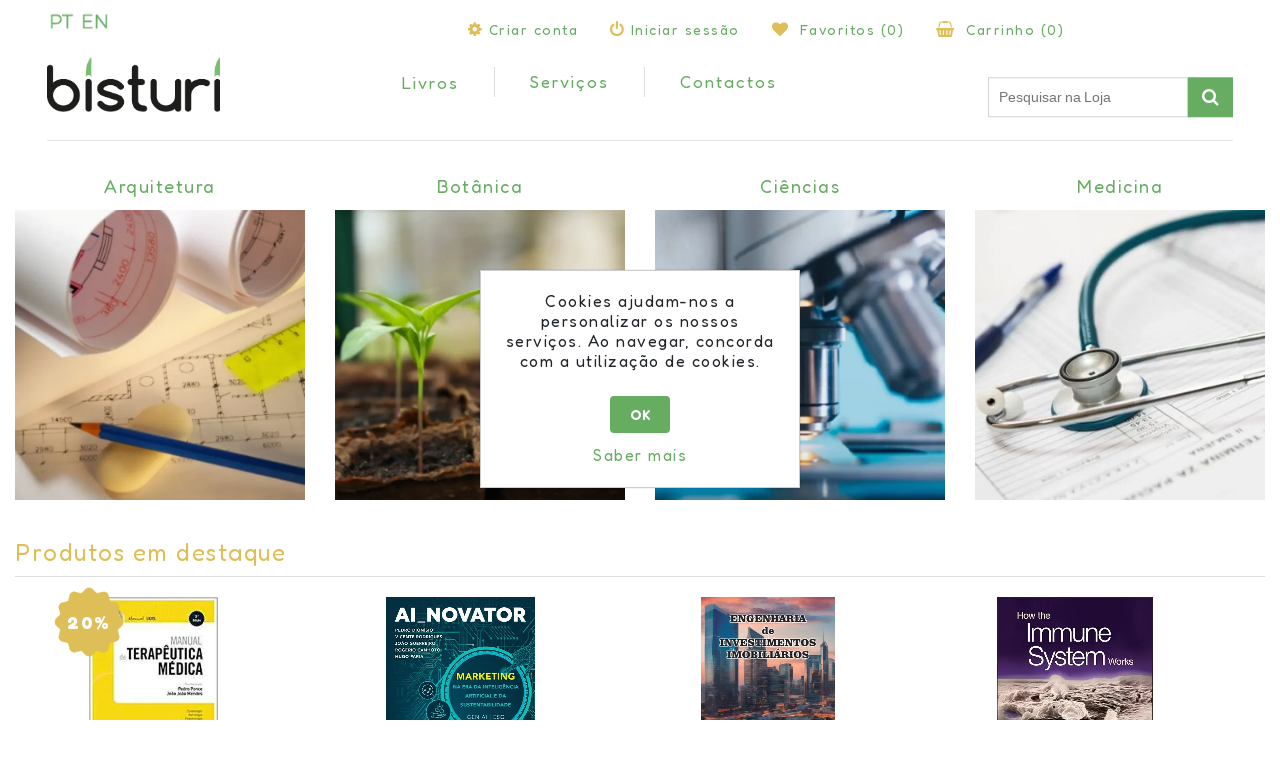

--- FILE ---
content_type: text/html; charset=utf-8
request_url: https://www.bisturi.net/pt/
body_size: 13050
content:
<!DOCTYPE html><html lang=pt dir=ltr class=html-home-page><head><title>Homepage - Bisturi - Livros T&#xE9;cnicos</title><meta charset=UTF-8><meta name=description content="Bisturi  -  Homepage"><meta name=keywords content=""><meta name=generator content=nopCommerce><meta name=viewport content="width=device-width, initial-scale=1"><link rel=preconnect href=https://fonts.googleapis.com><link rel=preconnect href=https://fonts.gstatic.com crossorigin><meta property=og:image content=https://www.bisturi.net//images/uploaded/ogimagebisturi.jpg><link rel=stylesheet href="/css/Homepage.Head.styles.css?v=m-ZdNm9FOg3hYPN2wyH3DWymLCg"><link rel=stylesheet href="https://fonts.googleapis.com/css2?family=Fredoka:wght@300..700&amp;display=swap"><script async src="https://www.googletagmanager.com/gtag/js?id=G-ERLYVC4YXD"></script><script>function gtag(){dataLayer.push(arguments)}window.dataLayer=window.dataLayer||[];gtag("js",new Date);gtag("config","G-ERLYVC4YXD")</script><link rel="shortcut icon" href=/icons/icons_0/bisturi_favicon.ico><body><div class=ajax-loading-block-window style=display:none></div><div id=dialog-notifications-success title=Notificação style=display:none></div><div id=dialog-notifications-error title=Erro style=display:none></div><div id=dialog-notifications-warning title=Aviso style=display:none></div><div id=bar-notification class=bar-notification-container data-close=Fechar></div><!--[if lte IE 8]><div style=clear:both;height:59px;text-align:center;position:relative><a href=http://www.microsoft.com/windows/internet-explorer/default.aspx target=_blank> <img src=/Themes/tema-bisturi-nopcypherclean/Content/images/ie_warning.jpg height=42 width=820 alt="You are using an outdated browser. For a faster, safer browsing experience, upgrade for free today."> </a></div><![endif]--><div class=master-wrapper-page><div class=header><div class=container><div class=header-upper><div class=row><div class="header-selectors-wrapper col-sm-12 col-md-12 col-lg-4 col-xl-4"><div class=language-selector><ul class=language-list><li><a href="https://www.bisturi.net/pt/changelanguage/2?returnUrl=%2Fpt%2F" title=PT> <img title=PT alt=PT class=selected src=/images/flags/pt.png> </a><li><a href="https://www.bisturi.net/pt/changelanguage/1?returnUrl=%2Fpt%2F" title=EN> <img title=EN alt=EN src=/images/flags/us.png> </a></ul></div></div><div class="header-links-wrapper col-sm-12 col-md-12 col-lg-8 col-xl-8 pull-right"><div class=header-links><ul class=nav><li class=nav-item><a href="/pt/register?returnUrl=%2Fpt%2F" class=ico-register><i class="fa fa-gear" aria-hidden=true></i>Criar conta</a><li class=nav-item><a href="/pt/login?returnUrl=%2Fpt%2F" class=ico-login><i class="fa fa-power-off" aria-hidden=true></i>Iniciar sessão</a><li class=nav-item><a href=/pt/wishlist class=ico-wishlist> <i class="fa fa-heart" aria-hidden=true></i> <span class=wishlist-label>Favoritos</span> <span class=wishlist-qty>(0)</span> </a><li id=topcartlink class=nav-item><a href=/pt/cart class=ico-cart> <i class="fa fa-shopping-basket" aria-hidden=true></i> <span class=cart-label>Carrinho</span> <span class=cart-qty>(0)</span> </a></ul></div><div id=flyout-cart class=flyout-cart><div class=mini-shopping-cart><div class=count>Você não tem produtos no seu carrinho de compras.</div></div></div></div></div></div><div class=header-lower><div class=row><div class="header-logo col-sm-12 col-md-12 col-lg-2 col-xl-2"><a href=/pt> <img alt="Bisturi Portugal" src=https://www.bisturi.net/images/thumbs/0000129_bisturi-logo.png> </a></div><div class="header-menu col-sm-12 col-md-12 col-lg-7 col-xl-7"><div class="navbar navbar-toggleable-md navbar-inverse toggle-menu-main"><ul class="top-menu navbar-nav mr-auto"><li class=nav-item><a class=nav-link href=/pt/livros-de-agricultura-e-agronomia> <i class="fa fa-angle-right" aria-hidden=true></i> Agricultura e Agronomia  </a><li class=nav-item><a class=nav-link href=/pt/livros-de-ambiente-e-ecologia> <i class="fa fa-angle-right" aria-hidden=true></i> Ambiente e Ecologia  </a><li class=nav-item><a class=nav-link href=/pt/livros-de-antropologia> <i class="fa fa-angle-right" aria-hidden=true></i> Antropologia  </a><li class=nav-item><a class=nav-link href=/pt/livros-de-arquitetura> <i class="fa fa-angle-right" aria-hidden=true></i> Arquitetura  </a><li class=nav-item><a class=nav-link href=/pt/livros-de-arte> <i class="fa fa-angle-right" aria-hidden=true></i> Arte  </a><li class=nav-item><a class=nav-link href=/pt/livros-de-biologia> <i class="fa fa-angle-right" aria-hidden=true></i> Biologia  </a><li class=nav-item><a class=nav-link href=/pt/livros-de-botanica> <i class="fa fa-angle-right" aria-hidden=true></i> Bot&#xE2;nica  </a><li class=nav-item><a class=nav-link href=/pt/livros-de-ciencias-da-educacao> <i class="fa fa-angle-right" aria-hidden=true></i> Ci&#xEA;ncias da Educa&#xE7;&#xE3;o  </a><li class=nav-item><a class=nav-link href=/pt/livros-de-ciencias-politicas> <i class="fa fa-angle-right" aria-hidden=true></i> Ci&#xEA;ncias Pol&#xED;ticas  </a><li class=nav-item><a class=nav-link href=/pt/livros-de-ciencias> <i class="fa fa-angle-right" aria-hidden=true></i> Ci&#xEA;ncias  </a><li class=nav-item><a class=nav-link href=/pt/livros-de-cinema-e-fotografia> <i class="fa fa-angle-right" aria-hidden=true></i> Cinema e Fotografia  </a><li class=nav-item><a class=nav-link href=/pt/livros-de-comunicacao-social> <i class="fa fa-angle-right" aria-hidden=true></i> Comunica&#xE7;&#xE3;o Social  </a><li class=nav-item><a class=nav-link href=/pt/livros-de-contabilidade-e-fiscalidade> <i class="fa fa-angle-right" aria-hidden=true></i> Contabilidade e Fiscalidade  </a><li class=nav-item><a class=nav-link href=/pt/livros-de-criminologia> <i class="fa fa-angle-right" aria-hidden=true></i> Criminologia  </a><li class=nav-item><a class=nav-link href=/pt/livros-de-desenho> <i class="fa fa-angle-right" aria-hidden=true></i> Desenho  </a><li class=nav-item><a class=nav-link href=/pt/livros-de-design-e-moda> <i class="fa fa-angle-right" aria-hidden=true></i> Design e Moda  </a><li class=nav-item><a class=nav-link href=/pt/livros-de-desporto> <i class="fa fa-angle-right" aria-hidden=true></i> Desporto  </a><li class=nav-item><a class=nav-link href=/pt/dicionarios-atlas-enciclopedias-e-gramaticas> <i class="fa fa-angle-right" aria-hidden=true></i> Dicion&#xE1;rios e Atlas  </a><li class=nav-item><a class=nav-link href=/pt/livros-de-direito> <i class="fa fa-angle-right" aria-hidden=true></i> Direito  </a><div class=sublist-toggle></div><ul class="sublist dropdown-menu first-level"><li class=nav-item><a class=nav-link href=/pt/livros-de-direito-administrativo> <i class="fa fa-angle-right" aria-hidden=true></i> Direito Administrativo  </a><li class=nav-item><a class=nav-link href=/pt/livros-de-direito-civil> <i class="fa fa-angle-right" aria-hidden=true></i> Direito Civil  </a><li class=nav-item><a class=nav-link href=/pt/livros-de-direito-comercial-e-economico> <i class="fa fa-angle-right" aria-hidden=true></i> Direito Comercial e Econ&#xF3;mico  </a><li class=nav-item><a class=nav-link href=/pt/livros-de-direito-constitucional> <i class="fa fa-angle-right" aria-hidden=true></i> Direito Constitucional  </a><li class=nav-item><a class=nav-link href=/pt/livros-de-direito-do-trabalho> <i class="fa fa-angle-right" aria-hidden=true></i> Direito do Trabalho  </a><li class=nav-item><a class=nav-link href=/pt/livros-de-direito-europeu-e-internacional> <i class="fa fa-angle-right" aria-hidden=true></i> Direito Europeu e Internacional  </a><li class=nav-item><a class=nav-link href=/pt/livros-de-direito-familia-e-menores> <i class="fa fa-angle-right" aria-hidden=true></i> Direito Fam&#xED;lia e Menores  </a><li class=nav-item><a class=nav-link href=/pt/livros-de-direito-financeiro-e-tributario> <i class="fa fa-angle-right" aria-hidden=true></i> Direito Financeiro e Tribut&#xE1;rio  </a><li class=nav-item><a class=nav-link href=/pt/livros-de-direito-penal> <i class="fa fa-angle-right" aria-hidden=true></i> Direito Penal  </a><li class=nav-item><a class=nav-link href=/pt/livros-de-direito-processual> <i class="fa fa-angle-right" aria-hidden=true></i> Direito Processual  </a><li class=nav-item><a class=nav-link href=/pt/livros-de-direito-registos-e-notariado> <i class="fa fa-angle-right" aria-hidden=true></i> Direito Registos e Notariado  </a><li class=nav-item><a class=nav-link href=/pt/livros-de-direitos-reais> <i class="fa fa-angle-right" aria-hidden=true></i> Direitos Reais  </a><li class=nav-item><a class=nav-link href=/pt/livros-de-teoria-filosofia-e-historia-do-direito> <i class="fa fa-angle-right" aria-hidden=true></i> Teoria, Filosofia e Hist&#xF3;ria do Direito  </a></ul><li class=nav-item><a class=nav-link href=/pt/livros-de-economia> <i class="fa fa-angle-right" aria-hidden=true></i> Economia  </a><li class=nav-item><a class=nav-link href=/pt/livros-de-eletronica> <i class="fa fa-angle-right" aria-hidden=true></i> Eletr&#xF3;nica  </a><li class=nav-item><a class=nav-link href=/pt/livros-de-enfermagem> <i class="fa fa-angle-right" aria-hidden=true></i> Enfermagem  </a><li class=nav-item><a class=nav-link href=/pt/livros-de-engenharia> <i class="fa fa-angle-right" aria-hidden=true></i> Engenharia  </a><div class=sublist-toggle></div><ul class="sublist dropdown-menu first-level"><li class=nav-item><a class=nav-link href=/pt/livros-de-automacao-industrial> <i class="fa fa-angle-right" aria-hidden=true></i> Automa&#xE7;&#xE3;o Industrial  </a><li class=nav-item><a class=nav-link href=/pt/livros-de-climatizacao> <i class="fa fa-angle-right" aria-hidden=true></i> Climatiza&#xE7;&#xE3;o  </a><li class=nav-item><a class=nav-link href=/pt/livros-de-engenharia-civil> <i class="fa fa-angle-right" aria-hidden=true></i> Engenharia Civil  </a><li class=nav-item><a class=nav-link href=/pt/livros-de-engenharia-electrotecnica-e-energia> <i class="fa fa-angle-right" aria-hidden=true></i> Engenharia Electrot&#xE9;cnica e Energia  </a><li class=nav-item><a class=nav-link href=/pt/livros-de-engenharia-estruturas> <i class="fa fa-angle-right" aria-hidden=true></i> Engenharia Estruturas  </a><li class=nav-item><a class=nav-link href=/pt/livros-de-engenharia-hidraulica> <i class="fa fa-angle-right" aria-hidden=true></i> Engenharia Hidr&#xE1;ulica  </a><li class=nav-item><a class=nav-link href=/pt/livros-de-engenharia-materiais> <i class="fa fa-angle-right" aria-hidden=true></i> Engenharia Materiais  </a><li class=nav-item><a class=nav-link href=/pt/livros-de-engenharia-mecanica> <i class="fa fa-angle-right" aria-hidden=true></i> Engenharia Mec&#xE2;nica  </a><li class=nav-item><a class=nav-link href=/pt/livros-de-engenharia-quimica> <i class="fa fa-angle-right" aria-hidden=true></i> Engenharia Qu&#xED;mica  </a><li class=nav-item><a class=nav-link href=/pt/livros-de-higiene-e-seguranca> <i class="fa fa-angle-right" aria-hidden=true></i> Higiene e Seguran&#xE7;a  </a><li class=nav-item><a class=nav-link href=/pt/livros-de-instrumentacao-metrologia> <i class="fa fa-angle-right" aria-hidden=true></i> Instrumenta&#xE7;&#xE3;o Metrologia  </a><li class=nav-item><a class=nav-link href=/pt/livros-de-telecomunicacoes-sinais-e-sistemas> <i class="fa fa-angle-right" aria-hidden=true></i> Telecomunica&#xE7;&#xF5;es, Sinais e Sistemas  </a><li class=nav-item><a class=nav-link href=/pt/livros-de-termodinamica> <i class="fa fa-angle-right" aria-hidden=true></i> Termodin&#xE2;mica  </a></ul><li class=nav-item><a class=nav-link href=/pt/livros-de-estatistica> <i class="fa fa-angle-right" aria-hidden=true></i> Estat&#xED;stica  </a><li class=nav-item><a class=nav-link href=/pt/livros-de-filosofia> <i class="fa fa-angle-right" aria-hidden=true></i> Filosofia  </a><li class=nav-item><a class=nav-link href=/pt/livros-de-financas> <i class="fa fa-angle-right" aria-hidden=true></i> Finan&#xE7;as  </a><li class=nav-item><a class=nav-link href=/pt/livros-de-fisica> <i class="fa fa-angle-right" aria-hidden=true></i> F&#xED;sica  </a><li class=nav-item><a class=nav-link href=/pt/livros-de-geografia> <i class="fa fa-angle-right" aria-hidden=true></i> Geografia  </a><li class=nav-item><a class=nav-link href=/pt/livros-de-gestao> <i class="fa fa-angle-right" aria-hidden=true></i> Gest&#xE3;o  </a><li class=nav-item><a class=nav-link href=/pt/livros-de-historia> <i class="fa fa-angle-right" aria-hidden=true></i> Hist&#xF3;ria  </a><li class=nav-item><a class=nav-link href=/pt/livros-infantis> <i class="fa fa-angle-right" aria-hidden=true></i> Infantil  </a><li class=nav-item><a class=nav-link href=/pt/livros-de-informatica> <i class="fa fa-angle-right" aria-hidden=true></i> Inform&#xE1;tica  </a><li class=nav-item><a class=nav-link href=/pt/livros-de-marketing> <i class="fa fa-angle-right" aria-hidden=true></i> Marketing  </a><li class=nav-item><a class=nav-link href=/pt/livros-de-matematica> <i class="fa fa-angle-right" aria-hidden=true></i> Matem&#xE1;tica  </a><li class=nav-item><a class=nav-link href=/pt/livros-de-medicina> <i class="fa fa-angle-right" aria-hidden=true></i> Medicina  </a><div class=sublist-toggle></div><ul class="sublist dropdown-menu first-level"><li class=nav-item><a class=nav-link href=/pt/livros-de-administracao-hospitalar> <i class="fa fa-angle-right" aria-hidden=true></i> Administra&#xE7;&#xE3;o Hospitalar  </a><li class=nav-item><a class=nav-link href=/pt/livros-de-alergia> <i class="fa fa-angle-right" aria-hidden=true></i> Alergia  </a><li class=nav-item><a class=nav-link href=/pt/livros-de-analises-clinicas> <i class="fa fa-angle-right" aria-hidden=true></i> An&#xE1;lises Cl&#xED;nicas  </a><li class=nav-item><a class=nav-link href=/pt/livros-de-anatomia-patologica-e-patologia> <i class="fa fa-angle-right" aria-hidden=true></i> Anatomia Patol&#xF3;gica e Patologia  </a><li class=nav-item><a class=nav-link href=/pt/livros-de-anatomia> <i class="fa fa-angle-right" aria-hidden=true></i> Anatomia  </a><li class=nav-item><a class=nav-link href=/pt/livros-de-anestesia> <i class="fa fa-angle-right" aria-hidden=true></i> Anestesia  </a><li class=nav-item><a class=nav-link href=/pt/livros-de-biologia-celular-e-molecular> <i class="fa fa-angle-right" aria-hidden=true></i> Biologia Celular e Molecular  </a><li class=nav-item><a class=nav-link href=/pt/livros-de-bioquimica> <i class="fa fa-angle-right" aria-hidden=true></i> Bioqu&#xED;mica  </a><li class=nav-item><a class=nav-link href=/pt/livros-de-cardiologia> <i class="fa fa-angle-right" aria-hidden=true></i> Cardiologia  </a><li class=nav-item><a class=nav-link href=/pt/livros-de-cirurgia-plastica> <i class="fa fa-angle-right" aria-hidden=true></i> Cirurgia Pl&#xE1;stica  </a><li class=nav-item><a class=nav-link href=/pt/livros-de-cirurgia> <i class="fa fa-angle-right" aria-hidden=true></i> Cirurgia  </a><li class=nav-item><a class=nav-link href=/pt/livros-de-cuidados-intensivos-e-emergencias> <i class="fa fa-angle-right" aria-hidden=true></i> Cuidados Intensivos  </a><li class=nav-item><a class=nav-link href=/pt/livros-de-cuidados-primarios> <i class="fa fa-angle-right" aria-hidden=true></i> Cuidados Prim&#xE1;rios  </a><li class=nav-item><a class=nav-link href=/pt/livros-de-dermatologia> <i class="fa fa-angle-right" aria-hidden=true></i> Dermatologia  </a><li class=nav-item><a class=nav-link href=/pt/livros-de-embriologia> <i class="fa fa-angle-right" aria-hidden=true></i> Embriologia  </a><li class=nav-item><a class=nav-link href=/pt/livros-de-endocrinologia> <i class="fa fa-angle-right" aria-hidden=true></i> Endocrinologia  </a><li class=nav-item><a class=nav-link href=/pt/livros-de-farmacologia-e-farmacia> <i class="fa fa-angle-right" aria-hidden=true></i> Farmacologia e Farm&#xE1;cia  </a><li class=nav-item><a class=nav-link href=/pt/livros-de-fisiologia-e-fisiopatologia> <i class="fa fa-angle-right" aria-hidden=true></i> Fisiologia e Fisiopatologia  </a><li class=nav-item><a class=nav-link href=/pt/livros-de-gastroenterologia> <i class="fa fa-angle-right" aria-hidden=true></i> Gastroenterologia  </a><li class=nav-item><a class=nav-link href=/pt/livros-de-genetica> <i class="fa fa-angle-right" aria-hidden=true></i> Gen&#xE9;tica  </a><li class=nav-item><a class=nav-link href=/pt/livros-de-geriatria-e-gerontologia> <i class="fa fa-angle-right" aria-hidden=true></i> Geriatria e Gerontologia  </a><li class=nav-item><a class=nav-link href=/pt/livros-de-ginecologia-e-obstetricia> <i class="fa fa-angle-right" aria-hidden=true></i> Ginecologia e Obstetr&#xED;cia  </a><li class=nav-item><a class=nav-link href=/pt/livros-de-hematologia> <i class="fa fa-angle-right" aria-hidden=true></i> Hematologia  </a><li class=nav-item><a class=nav-link href=/pt/livros-de-histologia> <i class="fa fa-angle-right" aria-hidden=true></i> Histologia  </a><li class=nav-item><a class=nav-link href=/pt/livros-de-imagiologia> <i class="fa fa-angle-right" aria-hidden=true></i> Imagiologia  </a><li class=nav-item><a class=nav-link href=/pt/livros-de-imunologia> <i class="fa fa-angle-right" aria-hidden=true></i> Imunologia  </a><li class=nav-item><a class=nav-link href=/pt/livros-de-infectologia> <i class="fa fa-angle-right" aria-hidden=true></i> Infectologia  </a><li class=nav-item><a class=nav-link href=/pt/livros-de-medicina-dentaria> <i class="fa fa-angle-right" aria-hidden=true></i> Medicina Dent&#xE1;ria  </a><li class=nav-item><a class=nav-link href=/pt/livros-de-medicina-desportiva> <i class="fa fa-angle-right" aria-hidden=true></i> Medicina Desportiva  </a><li class=nav-item><a class=nav-link href=/pt/livros-de-medicina-familiar> <i class="fa fa-angle-right" aria-hidden=true></i> Medicina Familiar  </a><li class=nav-item><a class=nav-link href=/pt/livros-de-medicina-fisica-e-reabilitacao> <i class="fa fa-angle-right" aria-hidden=true></i> Medicina F&#xED;sica e Reabilita&#xE7;&#xE3;o  </a><li class=nav-item><a class=nav-link href=/pt/livros-de-medicina-interna> <i class="fa fa-angle-right" aria-hidden=true></i> Medicina Interna  </a><li class=nav-item><a class=nav-link href=/pt/livros-de-medicina-legal> <i class="fa fa-angle-right" aria-hidden=true></i> Medicina Legal  </a><li class=nav-item><a class=nav-link href=/pt/livros-de-medicina-nuclear> <i class="fa fa-angle-right" aria-hidden=true></i> Medicina Nuclear  </a><li class=nav-item><a class=nav-link href=/pt/livros-de-medicina-tropical> <i class="fa fa-angle-right" aria-hidden=true></i> Medicina Tropical  </a><li class=nav-item><a class=nav-link href=/pt/livros-de-medicina-veterinaria> <i class="fa fa-angle-right" aria-hidden=true></i> Medicina Veterin&#xE1;ria  </a><li class=nav-item><a class=nav-link href=/pt/livros-de-medicinas-alternativas-e-acupuntura> <i class="fa fa-angle-right" aria-hidden=true></i> Medicinas Alternativas  </a><li class=nav-item><a class=nav-link href=/pt/livros-de-microbiologia> <i class="fa fa-angle-right" aria-hidden=true></i> Microbiologia  </a><li class=nav-item><a class=nav-link href=/pt/livros-de-nefrologia> <i class="fa fa-angle-right" aria-hidden=true></i> Nefrologia  </a><li class=nav-item><a class=nav-link href=/pt/livros-de-neurologia-e-neurociencias> <i class="fa fa-angle-right" aria-hidden=true></i> Neurologia e Neuroci&#xEA;ncias  </a><li class=nav-item><a class=nav-link href=/pt/livros-de-nutricao> <i class="fa fa-angle-right" aria-hidden=true></i> Nutri&#xE7;&#xE3;o  </a><li class=nav-item><a class=nav-link href=/pt/livros-de-oftalmologia> <i class="fa fa-angle-right" aria-hidden=true></i> Oftalmologia  </a><li class=nav-item><a class=nav-link href=/pt/livros-de-oncologia> <i class="fa fa-angle-right" aria-hidden=true></i> Oncologia  </a><li class=nav-item><a class=nav-link href=/pt/livros-de-ortopedia> <i class="fa fa-angle-right" aria-hidden=true></i> Ortopedia  </a><li class=nav-item><a class=nav-link href=/pt/livros-de-otorrinolaringologia> <i class="fa fa-angle-right" aria-hidden=true></i> Otorrinolaringologia  </a><li class=nav-item><a class=nav-link href=/pt/livros-de-parasitologia> <i class="fa fa-angle-right" aria-hidden=true></i> Parasitologia  </a><li class=nav-item><a class=nav-link href=/pt/livros-de-pediatria> <i class="fa fa-angle-right" aria-hidden=true></i> Pediatria  </a><li class=nav-item><a class=nav-link href=/pt/livros-de-pneumologia> <i class="fa fa-angle-right" aria-hidden=true></i> Pneumologia  </a><li class=nav-item><a class=nav-link href=/pt/livros-de-psiquiatria> <i class="fa fa-angle-right" aria-hidden=true></i> Psiquiatria  </a><li class=nav-item><a class=nav-link href=/pt/livros-de-radiologia> <i class="fa fa-angle-right" aria-hidden=true></i> Radiologia  </a><li class=nav-item><a class=nav-link href=/pt/livros-de-reumatologia> <i class="fa fa-angle-right" aria-hidden=true></i> Reumatologia  </a><li class=nav-item><a class=nav-link href=/pt/livros-de-saude-publica> <i class="fa fa-angle-right" aria-hidden=true></i> Sa&#xFA;de P&#xFA;blica  </a><li class=nav-item><a class=nav-link href=/pt/livros-de-terapia-ocupacional> <i class="fa fa-angle-right" aria-hidden=true></i> Terapia Ocupacional  </a><li class=nav-item><a class=nav-link href=/pt/livros-de-urologia> <i class="fa fa-angle-right" aria-hidden=true></i> Urologia  </a><li class=nav-item><a class=nav-link href=/pt/livros-de-virologia> <i class="fa fa-angle-right" aria-hidden=true></i> Virologia  </a></ul><li class=nav-item><a class=nav-link href=/pt/livros-outlet> <i class="fa fa-angle-right" aria-hidden=true></i> Outlet  </a><li class=nav-item><a class=nav-link href=/pt/livros-de-afasia-dislexia-e-problemas-de-linguagem> <i class="fa fa-angle-right" aria-hidden=true></i> Problemas de Linguagem  </a><li class=nav-item><a class=nav-link href=/pt/livros-de-portugues-para-estrangeiros> <i class="fa fa-angle-right" aria-hidden=true></i> Portugu&#xEA;s para Estrangeiros  </a><li class=nav-item><a class=nav-link href=/pt/prova-nacional-de-acesso> <i class="fa fa-angle-right" aria-hidden=true></i> Prova Nacional de Acesso  </a><li class=nav-item><a class=nav-link href=/pt/livros-de-psicanalise> <i class="fa fa-angle-right" aria-hidden=true></i> Psican&#xE1;lise  </a><li class=nav-item><a class=nav-link href=/pt/livros-de-psicologia> <i class="fa fa-angle-right" aria-hidden=true></i> Psicologia  </a><li class=nav-item><a class=nav-link href=/pt/livros-de-psicomotricidade> <i class="fa fa-angle-right" aria-hidden=true></i> Psicomotricidade  </a><li class=nav-item><a class=nav-link href=/pt/livros-de-psicopedagogia> <i class="fa fa-angle-right" aria-hidden=true></i> Psicopedagogia  </a><li class=nav-item><a class=nav-link href=/pt/livros-de-quimica> <i class="fa fa-angle-right" aria-hidden=true></i> Qu&#xED;mica  </a><li class=nav-item><a class=nav-link href=/pt/livros-de-recursos-humanos> <i class="fa fa-angle-right" aria-hidden=true></i> Recursos Humanos  </a><li class=nav-item><a class=nav-link href=/pt/livros-sem-categoria-cientifica> <i class="fa fa-angle-right" aria-hidden=true></i> Sem Categoria Cient&#xED;fica  </a><li class=nav-item><a class=nav-link href=/pt/livros-de-sociologia> <i class="fa fa-angle-right" aria-hidden=true></i> Sociologia  </a><li class=nav-item><a class=nav-link href=/pt/teses-estudos-e-monografias> <i class="fa fa-angle-right" aria-hidden=true></i> Teses e Monografias  </a><li class=nav-item><a class=nav-link href=/pt/livros-de-turismo> <i class="fa fa-angle-right" aria-hidden=true></i> Turismo  </a><li class=nav-item><a class=nav-link href=/pt/sobre-nos><i class="fa fa-angle-right" aria-hidden=true></i>Quem Somos</a><li class=nav-item><a class=nav-link href=/pt/contatos><i class="fa fa-angle-right" aria-hidden=true></i>Contactos</a><li class=nav-item><a class=nav-link href=/pt/servicos><i class="fa fa-angle-right" aria-hidden=true></i>Servi&#xE7;os</a></ul></div><div class=menu-toggle>Menu</div><ul class="top-menu mobile"><li class=nav-item><a class=nav-link href=/pt/livros-de-agricultura-e-agronomia> <i class="fa fa-angle-right" aria-hidden=true></i> Agricultura e Agronomia  </a><li class=nav-item><a class=nav-link href=/pt/livros-de-ambiente-e-ecologia> <i class="fa fa-angle-right" aria-hidden=true></i> Ambiente e Ecologia  </a><li class=nav-item><a class=nav-link href=/pt/livros-de-antropologia> <i class="fa fa-angle-right" aria-hidden=true></i> Antropologia  </a><li class=nav-item><a class=nav-link href=/pt/livros-de-arquitetura> <i class="fa fa-angle-right" aria-hidden=true></i> Arquitetura  </a><li class=nav-item><a class=nav-link href=/pt/livros-de-arte> <i class="fa fa-angle-right" aria-hidden=true></i> Arte  </a><li class=nav-item><a class=nav-link href=/pt/livros-de-biologia> <i class="fa fa-angle-right" aria-hidden=true></i> Biologia  </a><li class=nav-item><a class=nav-link href=/pt/livros-de-botanica> <i class="fa fa-angle-right" aria-hidden=true></i> Bot&#xE2;nica  </a><li class=nav-item><a class=nav-link href=/pt/livros-de-ciencias-da-educacao> <i class="fa fa-angle-right" aria-hidden=true></i> Ci&#xEA;ncias da Educa&#xE7;&#xE3;o  </a><li class=nav-item><a class=nav-link href=/pt/livros-de-ciencias-politicas> <i class="fa fa-angle-right" aria-hidden=true></i> Ci&#xEA;ncias Pol&#xED;ticas  </a><li class=nav-item><a class=nav-link href=/pt/livros-de-ciencias> <i class="fa fa-angle-right" aria-hidden=true></i> Ci&#xEA;ncias  </a><li class=nav-item><a class=nav-link href=/pt/livros-de-cinema-e-fotografia> <i class="fa fa-angle-right" aria-hidden=true></i> Cinema e Fotografia  </a><li class=nav-item><a class=nav-link href=/pt/livros-de-comunicacao-social> <i class="fa fa-angle-right" aria-hidden=true></i> Comunica&#xE7;&#xE3;o Social  </a><li class=nav-item><a class=nav-link href=/pt/livros-de-contabilidade-e-fiscalidade> <i class="fa fa-angle-right" aria-hidden=true></i> Contabilidade e Fiscalidade  </a><li class=nav-item><a class=nav-link href=/pt/livros-de-criminologia> <i class="fa fa-angle-right" aria-hidden=true></i> Criminologia  </a><li class=nav-item><a class=nav-link href=/pt/livros-de-desenho> <i class="fa fa-angle-right" aria-hidden=true></i> Desenho  </a><li class=nav-item><a class=nav-link href=/pt/livros-de-design-e-moda> <i class="fa fa-angle-right" aria-hidden=true></i> Design e Moda  </a><li class=nav-item><a class=nav-link href=/pt/livros-de-desporto> <i class="fa fa-angle-right" aria-hidden=true></i> Desporto  </a><li class=nav-item><a class=nav-link href=/pt/dicionarios-atlas-enciclopedias-e-gramaticas> <i class="fa fa-angle-right" aria-hidden=true></i> Dicion&#xE1;rios e Atlas  </a><li class=nav-item><a class=nav-link href=/pt/livros-de-direito> <i class="fa fa-angle-right" aria-hidden=true></i> Direito  </a><div class=sublist-toggle></div><ul class="sublist dropdown-menu first-level"><li class=nav-item><a class=nav-link href=/pt/livros-de-direito-administrativo> <i class="fa fa-angle-right" aria-hidden=true></i> Direito Administrativo  </a><li class=nav-item><a class=nav-link href=/pt/livros-de-direito-civil> <i class="fa fa-angle-right" aria-hidden=true></i> Direito Civil  </a><li class=nav-item><a class=nav-link href=/pt/livros-de-direito-comercial-e-economico> <i class="fa fa-angle-right" aria-hidden=true></i> Direito Comercial e Econ&#xF3;mico  </a><li class=nav-item><a class=nav-link href=/pt/livros-de-direito-constitucional> <i class="fa fa-angle-right" aria-hidden=true></i> Direito Constitucional  </a><li class=nav-item><a class=nav-link href=/pt/livros-de-direito-do-trabalho> <i class="fa fa-angle-right" aria-hidden=true></i> Direito do Trabalho  </a><li class=nav-item><a class=nav-link href=/pt/livros-de-direito-europeu-e-internacional> <i class="fa fa-angle-right" aria-hidden=true></i> Direito Europeu e Internacional  </a><li class=nav-item><a class=nav-link href=/pt/livros-de-direito-familia-e-menores> <i class="fa fa-angle-right" aria-hidden=true></i> Direito Fam&#xED;lia e Menores  </a><li class=nav-item><a class=nav-link href=/pt/livros-de-direito-financeiro-e-tributario> <i class="fa fa-angle-right" aria-hidden=true></i> Direito Financeiro e Tribut&#xE1;rio  </a><li class=nav-item><a class=nav-link href=/pt/livros-de-direito-penal> <i class="fa fa-angle-right" aria-hidden=true></i> Direito Penal  </a><li class=nav-item><a class=nav-link href=/pt/livros-de-direito-processual> <i class="fa fa-angle-right" aria-hidden=true></i> Direito Processual  </a><li class=nav-item><a class=nav-link href=/pt/livros-de-direito-registos-e-notariado> <i class="fa fa-angle-right" aria-hidden=true></i> Direito Registos e Notariado  </a><li class=nav-item><a class=nav-link href=/pt/livros-de-direitos-reais> <i class="fa fa-angle-right" aria-hidden=true></i> Direitos Reais  </a><li class=nav-item><a class=nav-link href=/pt/livros-de-teoria-filosofia-e-historia-do-direito> <i class="fa fa-angle-right" aria-hidden=true></i> Teoria, Filosofia e Hist&#xF3;ria do Direito  </a></ul><li class=nav-item><a class=nav-link href=/pt/livros-de-economia> <i class="fa fa-angle-right" aria-hidden=true></i> Economia  </a><li class=nav-item><a class=nav-link href=/pt/livros-de-eletronica> <i class="fa fa-angle-right" aria-hidden=true></i> Eletr&#xF3;nica  </a><li class=nav-item><a class=nav-link href=/pt/livros-de-enfermagem> <i class="fa fa-angle-right" aria-hidden=true></i> Enfermagem  </a><li class=nav-item><a class=nav-link href=/pt/livros-de-engenharia> <i class="fa fa-angle-right" aria-hidden=true></i> Engenharia  </a><div class=sublist-toggle></div><ul class="sublist dropdown-menu first-level"><li class=nav-item><a class=nav-link href=/pt/livros-de-automacao-industrial> <i class="fa fa-angle-right" aria-hidden=true></i> Automa&#xE7;&#xE3;o Industrial  </a><li class=nav-item><a class=nav-link href=/pt/livros-de-climatizacao> <i class="fa fa-angle-right" aria-hidden=true></i> Climatiza&#xE7;&#xE3;o  </a><li class=nav-item><a class=nav-link href=/pt/livros-de-engenharia-civil> <i class="fa fa-angle-right" aria-hidden=true></i> Engenharia Civil  </a><li class=nav-item><a class=nav-link href=/pt/livros-de-engenharia-electrotecnica-e-energia> <i class="fa fa-angle-right" aria-hidden=true></i> Engenharia Electrot&#xE9;cnica e Energia  </a><li class=nav-item><a class=nav-link href=/pt/livros-de-engenharia-estruturas> <i class="fa fa-angle-right" aria-hidden=true></i> Engenharia Estruturas  </a><li class=nav-item><a class=nav-link href=/pt/livros-de-engenharia-hidraulica> <i class="fa fa-angle-right" aria-hidden=true></i> Engenharia Hidr&#xE1;ulica  </a><li class=nav-item><a class=nav-link href=/pt/livros-de-engenharia-materiais> <i class="fa fa-angle-right" aria-hidden=true></i> Engenharia Materiais  </a><li class=nav-item><a class=nav-link href=/pt/livros-de-engenharia-mecanica> <i class="fa fa-angle-right" aria-hidden=true></i> Engenharia Mec&#xE2;nica  </a><li class=nav-item><a class=nav-link href=/pt/livros-de-engenharia-quimica> <i class="fa fa-angle-right" aria-hidden=true></i> Engenharia Qu&#xED;mica  </a><li class=nav-item><a class=nav-link href=/pt/livros-de-higiene-e-seguranca> <i class="fa fa-angle-right" aria-hidden=true></i> Higiene e Seguran&#xE7;a  </a><li class=nav-item><a class=nav-link href=/pt/livros-de-instrumentacao-metrologia> <i class="fa fa-angle-right" aria-hidden=true></i> Instrumenta&#xE7;&#xE3;o Metrologia  </a><li class=nav-item><a class=nav-link href=/pt/livros-de-telecomunicacoes-sinais-e-sistemas> <i class="fa fa-angle-right" aria-hidden=true></i> Telecomunica&#xE7;&#xF5;es, Sinais e Sistemas  </a><li class=nav-item><a class=nav-link href=/pt/livros-de-termodinamica> <i class="fa fa-angle-right" aria-hidden=true></i> Termodin&#xE2;mica  </a></ul><li class=nav-item><a class=nav-link href=/pt/livros-de-estatistica> <i class="fa fa-angle-right" aria-hidden=true></i> Estat&#xED;stica  </a><li class=nav-item><a class=nav-link href=/pt/livros-de-filosofia> <i class="fa fa-angle-right" aria-hidden=true></i> Filosofia  </a><li class=nav-item><a class=nav-link href=/pt/livros-de-financas> <i class="fa fa-angle-right" aria-hidden=true></i> Finan&#xE7;as  </a><li class=nav-item><a class=nav-link href=/pt/livros-de-fisica> <i class="fa fa-angle-right" aria-hidden=true></i> F&#xED;sica  </a><li class=nav-item><a class=nav-link href=/pt/livros-de-geografia> <i class="fa fa-angle-right" aria-hidden=true></i> Geografia  </a><li class=nav-item><a class=nav-link href=/pt/livros-de-gestao> <i class="fa fa-angle-right" aria-hidden=true></i> Gest&#xE3;o  </a><li class=nav-item><a class=nav-link href=/pt/livros-de-historia> <i class="fa fa-angle-right" aria-hidden=true></i> Hist&#xF3;ria  </a><li class=nav-item><a class=nav-link href=/pt/livros-infantis> <i class="fa fa-angle-right" aria-hidden=true></i> Infantil  </a><li class=nav-item><a class=nav-link href=/pt/livros-de-informatica> <i class="fa fa-angle-right" aria-hidden=true></i> Inform&#xE1;tica  </a><li class=nav-item><a class=nav-link href=/pt/livros-de-marketing> <i class="fa fa-angle-right" aria-hidden=true></i> Marketing  </a><li class=nav-item><a class=nav-link href=/pt/livros-de-matematica> <i class="fa fa-angle-right" aria-hidden=true></i> Matem&#xE1;tica  </a><li class=nav-item><a class=nav-link href=/pt/livros-de-medicina> <i class="fa fa-angle-right" aria-hidden=true></i> Medicina  </a><div class=sublist-toggle></div><ul class="sublist dropdown-menu first-level"><li class=nav-item><a class=nav-link href=/pt/livros-de-administracao-hospitalar> <i class="fa fa-angle-right" aria-hidden=true></i> Administra&#xE7;&#xE3;o Hospitalar  </a><li class=nav-item><a class=nav-link href=/pt/livros-de-alergia> <i class="fa fa-angle-right" aria-hidden=true></i> Alergia  </a><li class=nav-item><a class=nav-link href=/pt/livros-de-analises-clinicas> <i class="fa fa-angle-right" aria-hidden=true></i> An&#xE1;lises Cl&#xED;nicas  </a><li class=nav-item><a class=nav-link href=/pt/livros-de-anatomia-patologica-e-patologia> <i class="fa fa-angle-right" aria-hidden=true></i> Anatomia Patol&#xF3;gica e Patologia  </a><li class=nav-item><a class=nav-link href=/pt/livros-de-anatomia> <i class="fa fa-angle-right" aria-hidden=true></i> Anatomia  </a><li class=nav-item><a class=nav-link href=/pt/livros-de-anestesia> <i class="fa fa-angle-right" aria-hidden=true></i> Anestesia  </a><li class=nav-item><a class=nav-link href=/pt/livros-de-biologia-celular-e-molecular> <i class="fa fa-angle-right" aria-hidden=true></i> Biologia Celular e Molecular  </a><li class=nav-item><a class=nav-link href=/pt/livros-de-bioquimica> <i class="fa fa-angle-right" aria-hidden=true></i> Bioqu&#xED;mica  </a><li class=nav-item><a class=nav-link href=/pt/livros-de-cardiologia> <i class="fa fa-angle-right" aria-hidden=true></i> Cardiologia  </a><li class=nav-item><a class=nav-link href=/pt/livros-de-cirurgia-plastica> <i class="fa fa-angle-right" aria-hidden=true></i> Cirurgia Pl&#xE1;stica  </a><li class=nav-item><a class=nav-link href=/pt/livros-de-cirurgia> <i class="fa fa-angle-right" aria-hidden=true></i> Cirurgia  </a><li class=nav-item><a class=nav-link href=/pt/livros-de-cuidados-intensivos-e-emergencias> <i class="fa fa-angle-right" aria-hidden=true></i> Cuidados Intensivos  </a><li class=nav-item><a class=nav-link href=/pt/livros-de-cuidados-primarios> <i class="fa fa-angle-right" aria-hidden=true></i> Cuidados Prim&#xE1;rios  </a><li class=nav-item><a class=nav-link href=/pt/livros-de-dermatologia> <i class="fa fa-angle-right" aria-hidden=true></i> Dermatologia  </a><li class=nav-item><a class=nav-link href=/pt/livros-de-embriologia> <i class="fa fa-angle-right" aria-hidden=true></i> Embriologia  </a><li class=nav-item><a class=nav-link href=/pt/livros-de-endocrinologia> <i class="fa fa-angle-right" aria-hidden=true></i> Endocrinologia  </a><li class=nav-item><a class=nav-link href=/pt/livros-de-farmacologia-e-farmacia> <i class="fa fa-angle-right" aria-hidden=true></i> Farmacologia e Farm&#xE1;cia  </a><li class=nav-item><a class=nav-link href=/pt/livros-de-fisiologia-e-fisiopatologia> <i class="fa fa-angle-right" aria-hidden=true></i> Fisiologia e Fisiopatologia  </a><li class=nav-item><a class=nav-link href=/pt/livros-de-gastroenterologia> <i class="fa fa-angle-right" aria-hidden=true></i> Gastroenterologia  </a><li class=nav-item><a class=nav-link href=/pt/livros-de-genetica> <i class="fa fa-angle-right" aria-hidden=true></i> Gen&#xE9;tica  </a><li class=nav-item><a class=nav-link href=/pt/livros-de-geriatria-e-gerontologia> <i class="fa fa-angle-right" aria-hidden=true></i> Geriatria e Gerontologia  </a><li class=nav-item><a class=nav-link href=/pt/livros-de-ginecologia-e-obstetricia> <i class="fa fa-angle-right" aria-hidden=true></i> Ginecologia e Obstetr&#xED;cia  </a><li class=nav-item><a class=nav-link href=/pt/livros-de-hematologia> <i class="fa fa-angle-right" aria-hidden=true></i> Hematologia  </a><li class=nav-item><a class=nav-link href=/pt/livros-de-histologia> <i class="fa fa-angle-right" aria-hidden=true></i> Histologia  </a><li class=nav-item><a class=nav-link href=/pt/livros-de-imagiologia> <i class="fa fa-angle-right" aria-hidden=true></i> Imagiologia  </a><li class=nav-item><a class=nav-link href=/pt/livros-de-imunologia> <i class="fa fa-angle-right" aria-hidden=true></i> Imunologia  </a><li class=nav-item><a class=nav-link href=/pt/livros-de-infectologia> <i class="fa fa-angle-right" aria-hidden=true></i> Infectologia  </a><li class=nav-item><a class=nav-link href=/pt/livros-de-medicina-dentaria> <i class="fa fa-angle-right" aria-hidden=true></i> Medicina Dent&#xE1;ria  </a><li class=nav-item><a class=nav-link href=/pt/livros-de-medicina-desportiva> <i class="fa fa-angle-right" aria-hidden=true></i> Medicina Desportiva  </a><li class=nav-item><a class=nav-link href=/pt/livros-de-medicina-familiar> <i class="fa fa-angle-right" aria-hidden=true></i> Medicina Familiar  </a><li class=nav-item><a class=nav-link href=/pt/livros-de-medicina-fisica-e-reabilitacao> <i class="fa fa-angle-right" aria-hidden=true></i> Medicina F&#xED;sica e Reabilita&#xE7;&#xE3;o  </a><li class=nav-item><a class=nav-link href=/pt/livros-de-medicina-interna> <i class="fa fa-angle-right" aria-hidden=true></i> Medicina Interna  </a><li class=nav-item><a class=nav-link href=/pt/livros-de-medicina-legal> <i class="fa fa-angle-right" aria-hidden=true></i> Medicina Legal  </a><li class=nav-item><a class=nav-link href=/pt/livros-de-medicina-nuclear> <i class="fa fa-angle-right" aria-hidden=true></i> Medicina Nuclear  </a><li class=nav-item><a class=nav-link href=/pt/livros-de-medicina-tropical> <i class="fa fa-angle-right" aria-hidden=true></i> Medicina Tropical  </a><li class=nav-item><a class=nav-link href=/pt/livros-de-medicina-veterinaria> <i class="fa fa-angle-right" aria-hidden=true></i> Medicina Veterin&#xE1;ria  </a><li class=nav-item><a class=nav-link href=/pt/livros-de-medicinas-alternativas-e-acupuntura> <i class="fa fa-angle-right" aria-hidden=true></i> Medicinas Alternativas  </a><li class=nav-item><a class=nav-link href=/pt/livros-de-microbiologia> <i class="fa fa-angle-right" aria-hidden=true></i> Microbiologia  </a><li class=nav-item><a class=nav-link href=/pt/livros-de-nefrologia> <i class="fa fa-angle-right" aria-hidden=true></i> Nefrologia  </a><li class=nav-item><a class=nav-link href=/pt/livros-de-neurologia-e-neurociencias> <i class="fa fa-angle-right" aria-hidden=true></i> Neurologia e Neuroci&#xEA;ncias  </a><li class=nav-item><a class=nav-link href=/pt/livros-de-nutricao> <i class="fa fa-angle-right" aria-hidden=true></i> Nutri&#xE7;&#xE3;o  </a><li class=nav-item><a class=nav-link href=/pt/livros-de-oftalmologia> <i class="fa fa-angle-right" aria-hidden=true></i> Oftalmologia  </a><li class=nav-item><a class=nav-link href=/pt/livros-de-oncologia> <i class="fa fa-angle-right" aria-hidden=true></i> Oncologia  </a><li class=nav-item><a class=nav-link href=/pt/livros-de-ortopedia> <i class="fa fa-angle-right" aria-hidden=true></i> Ortopedia  </a><li class=nav-item><a class=nav-link href=/pt/livros-de-otorrinolaringologia> <i class="fa fa-angle-right" aria-hidden=true></i> Otorrinolaringologia  </a><li class=nav-item><a class=nav-link href=/pt/livros-de-parasitologia> <i class="fa fa-angle-right" aria-hidden=true></i> Parasitologia  </a><li class=nav-item><a class=nav-link href=/pt/livros-de-pediatria> <i class="fa fa-angle-right" aria-hidden=true></i> Pediatria  </a><li class=nav-item><a class=nav-link href=/pt/livros-de-pneumologia> <i class="fa fa-angle-right" aria-hidden=true></i> Pneumologia  </a><li class=nav-item><a class=nav-link href=/pt/livros-de-psiquiatria> <i class="fa fa-angle-right" aria-hidden=true></i> Psiquiatria  </a><li class=nav-item><a class=nav-link href=/pt/livros-de-radiologia> <i class="fa fa-angle-right" aria-hidden=true></i> Radiologia  </a><li class=nav-item><a class=nav-link href=/pt/livros-de-reumatologia> <i class="fa fa-angle-right" aria-hidden=true></i> Reumatologia  </a><li class=nav-item><a class=nav-link href=/pt/livros-de-saude-publica> <i class="fa fa-angle-right" aria-hidden=true></i> Sa&#xFA;de P&#xFA;blica  </a><li class=nav-item><a class=nav-link href=/pt/livros-de-terapia-ocupacional> <i class="fa fa-angle-right" aria-hidden=true></i> Terapia Ocupacional  </a><li class=nav-item><a class=nav-link href=/pt/livros-de-urologia> <i class="fa fa-angle-right" aria-hidden=true></i> Urologia  </a><li class=nav-item><a class=nav-link href=/pt/livros-de-virologia> <i class="fa fa-angle-right" aria-hidden=true></i> Virologia  </a></ul><li class=nav-item><a class=nav-link href=/pt/livros-outlet> <i class="fa fa-angle-right" aria-hidden=true></i> Outlet  </a><li class=nav-item><a class=nav-link href=/pt/livros-de-afasia-dislexia-e-problemas-de-linguagem> <i class="fa fa-angle-right" aria-hidden=true></i> Problemas de Linguagem  </a><li class=nav-item><a class=nav-link href=/pt/livros-de-portugues-para-estrangeiros> <i class="fa fa-angle-right" aria-hidden=true></i> Portugu&#xEA;s para Estrangeiros  </a><li class=nav-item><a class=nav-link href=/pt/prova-nacional-de-acesso> <i class="fa fa-angle-right" aria-hidden=true></i> Prova Nacional de Acesso  </a><li class=nav-item><a class=nav-link href=/pt/livros-de-psicanalise> <i class="fa fa-angle-right" aria-hidden=true></i> Psican&#xE1;lise  </a><li class=nav-item><a class=nav-link href=/pt/livros-de-psicologia> <i class="fa fa-angle-right" aria-hidden=true></i> Psicologia  </a><li class=nav-item><a class=nav-link href=/pt/livros-de-psicomotricidade> <i class="fa fa-angle-right" aria-hidden=true></i> Psicomotricidade  </a><li class=nav-item><a class=nav-link href=/pt/livros-de-psicopedagogia> <i class="fa fa-angle-right" aria-hidden=true></i> Psicopedagogia  </a><li class=nav-item><a class=nav-link href=/pt/livros-de-quimica> <i class="fa fa-angle-right" aria-hidden=true></i> Qu&#xED;mica  </a><li class=nav-item><a class=nav-link href=/pt/livros-de-recursos-humanos> <i class="fa fa-angle-right" aria-hidden=true></i> Recursos Humanos  </a><li class=nav-item><a class=nav-link href=/pt/livros-sem-categoria-cientifica> <i class="fa fa-angle-right" aria-hidden=true></i> Sem Categoria Cient&#xED;fica  </a><li class=nav-item><a class=nav-link href=/pt/livros-de-sociologia> <i class="fa fa-angle-right" aria-hidden=true></i> Sociologia  </a><li class=nav-item><a class=nav-link href=/pt/teses-estudos-e-monografias> <i class="fa fa-angle-right" aria-hidden=true></i> Teses e Monografias  </a><li class=nav-item><a class=nav-link href=/pt/livros-de-turismo> <i class="fa fa-angle-right" aria-hidden=true></i> Turismo  </a><li><i class="fa fa-angle-right" aria-hidden=true></i><a href=/pt/sobre-nos>Quem Somos</a><li><i class="fa fa-angle-right" aria-hidden=true></i><a href=/pt/contatos>Contactos</a><li><i class="fa fa-angle-right" aria-hidden=true></i><a href=/pt/servicos>Servi&#xE7;os</a></ul><ul class=mega-menu data-isrtlenabled=false data-enableclickfordropdown=false><li class=has-sublist><span class="with-subcategories single-item-categories labelfornextplusbutton">Livros</span><div class=plus-button></div><div class=sublist-wrap><ul class=sublist><li class=back-button><span>Back</span><li><a class=lastLevelCategory href=/pt/livros-de-agricultura-e-agronomia title="Agricultura e Agronomia"><span>Agricultura e Agronomia</span></a><li><a class=lastLevelCategory href=/pt/livros-de-ambiente-e-ecologia title="Ambiente e Ecologia"><span>Ambiente e Ecologia</span></a><li><a class=lastLevelCategory href=/pt/livros-de-antropologia title=Antropologia><span>Antropologia</span></a><li><a class=lastLevelCategory href=/pt/livros-de-arquitetura title=Arquitetura><span>Arquitetura</span></a><li><a class=lastLevelCategory href=/pt/livros-de-arte title=Arte><span>Arte</span></a><li><a class=lastLevelCategory href=/pt/livros-de-biologia title=Biologia><span>Biologia</span></a><li><a class=lastLevelCategory href=/pt/livros-de-botanica title=Botânica><span>Bot&#xE2;nica</span></a><li><a class=lastLevelCategory href=/pt/livros-de-ciencias-da-educacao title="Ciências da Educação"><span>Ci&#xEA;ncias da Educa&#xE7;&#xE3;o</span></a><li><a class=lastLevelCategory href=/pt/livros-de-ciencias-politicas title="Ciências Políticas"><span>Ci&#xEA;ncias Pol&#xED;ticas</span></a><li><a class=lastLevelCategory href=/pt/livros-de-ciencias title=Ciências><span>Ci&#xEA;ncias</span></a><li><a class=lastLevelCategory href=/pt/livros-de-cinema-e-fotografia title="Cinema e Fotografia"><span>Cinema e Fotografia</span></a><li><a class=lastLevelCategory href=/pt/livros-de-comunicacao-social title="Comunicação Social"><span>Comunica&#xE7;&#xE3;o Social</span></a><li><a class=lastLevelCategory href=/pt/livros-de-contabilidade-e-fiscalidade title="Contabilidade e Fiscalidade"><span>Contabilidade e Fiscalidade</span></a><li><a class=lastLevelCategory href=/pt/livros-de-criminologia title=Criminologia><span>Criminologia</span></a><li><a class=lastLevelCategory href=/pt/livros-de-desenho title=Desenho><span>Desenho</span></a><li><a class=lastLevelCategory href=/pt/livros-de-design-e-moda title="Design e Moda"><span>Design e Moda</span></a><li><a class=lastLevelCategory href=/pt/livros-de-desporto title=Desporto><span>Desporto</span></a><li><a class=lastLevelCategory href=/pt/dicionarios-atlas-enciclopedias-e-gramaticas title="Dicionários e Atlas"><span>Dicion&#xE1;rios e Atlas</span></a><li class=has-sublist><a href=/pt/livros-de-direito title=Direito class=with-subcategories><span>Direito</span></a><div class=plus-button></div><div class=sublist-wrap><ul class=sublist><li class=back-button><span>Back</span><li><a class=lastLevelCategory href=/pt/livros-de-direito-administrativo title="Direito Administrativo"><span>Direito Administrativo</span></a><li><a class=lastLevelCategory href=/pt/livros-de-direito-civil title="Direito Civil"><span>Direito Civil</span></a><li><a class=lastLevelCategory href=/pt/livros-de-direito-comercial-e-economico title="Direito Comercial e Económico"><span>Direito Comercial e Econ&#xF3;mico</span></a><li><a class=lastLevelCategory href=/pt/livros-de-direito-constitucional title="Direito Constitucional"><span>Direito Constitucional</span></a><li><a class=lastLevelCategory href=/pt/livros-de-direito-do-trabalho title="Direito do Trabalho"><span>Direito do Trabalho</span></a><li><a class=lastLevelCategory href=/pt/livros-de-direito-europeu-e-internacional title="Direito Europeu e Internacional"><span>Direito Europeu e Internacional</span></a><li><a class=lastLevelCategory href=/pt/livros-de-direito-familia-e-menores title="Direito Família e Menores"><span>Direito Fam&#xED;lia e Menores</span></a><li><a class=lastLevelCategory href=/pt/livros-de-direito-financeiro-e-tributario title="Direito Financeiro e Tributário"><span>Direito Financeiro e Tribut&#xE1;rio</span></a><li><a class=lastLevelCategory href=/pt/livros-de-direito-penal title="Direito Penal"><span>Direito Penal</span></a><li><a class=lastLevelCategory href=/pt/livros-de-direito-processual title="Direito Processual"><span>Direito Processual</span></a><li><a class=lastLevelCategory href=/pt/livros-de-direito-registos-e-notariado title="Direito Registos e Notariado"><span>Direito Registos e Notariado</span></a><li><a class=lastLevelCategory href=/pt/livros-de-direitos-reais title="Direitos Reais"><span>Direitos Reais</span></a><li><a class=lastLevelCategory href=/pt/livros-de-teoria-filosofia-e-historia-do-direito title="Teoria, Filosofia e História do Direito"><span>Teoria, Filosofia e Hist&#xF3;ria do Direito</span></a></ul>hum hello</div><li><a class=lastLevelCategory href=/pt/livros-de-economia title=Economia><span>Economia</span></a><li><a class=lastLevelCategory href=/pt/livros-de-eletronica title=Eletrónica><span>Eletr&#xF3;nica</span></a><li><a class=lastLevelCategory href=/pt/livros-de-enfermagem title=Enfermagem><span>Enfermagem</span></a><li class=has-sublist><a href=/pt/livros-de-engenharia title=Engenharia class=with-subcategories><span>Engenharia</span></a><div class=plus-button></div><div class=sublist-wrap><ul class=sublist><li class=back-button><span>Back</span><li><a class=lastLevelCategory href=/pt/livros-de-automacao-industrial title="Automação Industrial"><span>Automa&#xE7;&#xE3;o Industrial</span></a><li><a class=lastLevelCategory href=/pt/livros-de-climatizacao title=Climatização><span>Climatiza&#xE7;&#xE3;o</span></a><li><a class=lastLevelCategory href=/pt/livros-de-engenharia-civil title="Engenharia Civil"><span>Engenharia Civil</span></a><li><a class=lastLevelCategory href=/pt/livros-de-engenharia-electrotecnica-e-energia title="Engenharia Electrotécnica e Energia"><span>Engenharia Electrot&#xE9;cnica e Energia</span></a><li><a class=lastLevelCategory href=/pt/livros-de-engenharia-estruturas title="Engenharia Estruturas"><span>Engenharia Estruturas</span></a><li><a class=lastLevelCategory href=/pt/livros-de-engenharia-hidraulica title="Engenharia Hidráulica"><span>Engenharia Hidr&#xE1;ulica</span></a><li><a class=lastLevelCategory href=/pt/livros-de-engenharia-materiais title="Engenharia Materiais"><span>Engenharia Materiais</span></a><li><a class=lastLevelCategory href=/pt/livros-de-engenharia-mecanica title="Engenharia Mecânica"><span>Engenharia Mec&#xE2;nica</span></a><li><a class=lastLevelCategory href=/pt/livros-de-engenharia-quimica title="Engenharia Química"><span>Engenharia Qu&#xED;mica</span></a><li><a class=lastLevelCategory href=/pt/livros-de-higiene-e-seguranca title="Higiene e Segurança"><span>Higiene e Seguran&#xE7;a</span></a><li><a class=lastLevelCategory href=/pt/livros-de-instrumentacao-metrologia title="Instrumentação Metrologia"><span>Instrumenta&#xE7;&#xE3;o Metrologia</span></a><li><a class=lastLevelCategory href=/pt/livros-de-telecomunicacoes-sinais-e-sistemas title="Telecomunicações, Sinais e Sistemas"><span>Telecomunica&#xE7;&#xF5;es, Sinais e Sistemas</span></a><li><a class=lastLevelCategory href=/pt/livros-de-termodinamica title=Termodinâmica><span>Termodin&#xE2;mica</span></a></ul>hum hello</div><li><a class=lastLevelCategory href=/pt/livros-de-estatistica title=Estatística><span>Estat&#xED;stica</span></a><li><a class=lastLevelCategory href=/pt/livros-de-filosofia title=Filosofia><span>Filosofia</span></a><li><a class=lastLevelCategory href=/pt/livros-de-financas title=Finanças><span>Finan&#xE7;as</span></a><li><a class=lastLevelCategory href=/pt/livros-de-fisica title=Física><span>F&#xED;sica</span></a><li><a class=lastLevelCategory href=/pt/livros-de-geografia title=Geografia><span>Geografia</span></a><li><a class=lastLevelCategory href=/pt/livros-de-gestao title=Gestão><span>Gest&#xE3;o</span></a><li><a class=lastLevelCategory href=/pt/livros-de-historia title=História><span>Hist&#xF3;ria</span></a><li><a class=lastLevelCategory href=/pt/livros-infantis title=Infantil><span>Infantil</span></a><li><a class=lastLevelCategory href=/pt/livros-de-informatica title=Informática><span>Inform&#xE1;tica</span></a><li><a class=lastLevelCategory href=/pt/livros-de-marketing title=Marketing><span>Marketing</span></a><li><a class=lastLevelCategory href=/pt/livros-de-matematica title=Matemática><span>Matem&#xE1;tica</span></a><li class=has-sublist><a href=/pt/livros-de-medicina title=Medicina class=with-subcategories><span>Medicina</span></a><div class=plus-button></div><div class=sublist-wrap><ul class=sublist><li class=back-button><span>Back</span><li><a class=lastLevelCategory href=/pt/livros-de-administracao-hospitalar title="Administração Hospitalar"><span>Administra&#xE7;&#xE3;o Hospitalar</span></a><li><a class=lastLevelCategory href=/pt/livros-de-alergia title=Alergia><span>Alergia</span></a><li><a class=lastLevelCategory href=/pt/livros-de-analises-clinicas title="Análises Clínicas"><span>An&#xE1;lises Cl&#xED;nicas</span></a><li><a class=lastLevelCategory href=/pt/livros-de-anatomia-patologica-e-patologia title="Anatomia Patológica e Patologia"><span>Anatomia Patol&#xF3;gica e Patologia</span></a><li><a class=lastLevelCategory href=/pt/livros-de-anatomia title=Anatomia><span>Anatomia</span></a><li><a class=lastLevelCategory href=/pt/livros-de-anestesia title=Anestesia><span>Anestesia</span></a><li><a class=lastLevelCategory href=/pt/livros-de-biologia-celular-e-molecular title="Biologia Celular e Molecular"><span>Biologia Celular e Molecular</span></a><li><a class=lastLevelCategory href=/pt/livros-de-bioquimica title=Bioquímica><span>Bioqu&#xED;mica</span></a><li><a class=lastLevelCategory href=/pt/livros-de-cardiologia title=Cardiologia><span>Cardiologia</span></a><li><a class=lastLevelCategory href=/pt/livros-de-cirurgia-plastica title="Cirurgia Plástica"><span>Cirurgia Pl&#xE1;stica</span></a><li><a class=lastLevelCategory href=/pt/livros-de-cirurgia title=Cirurgia><span>Cirurgia</span></a><li><a class=lastLevelCategory href=/pt/livros-de-cuidados-intensivos-e-emergencias title="Cuidados Intensivos"><span>Cuidados Intensivos</span></a><li><a class=lastLevelCategory href=/pt/livros-de-cuidados-primarios title="Cuidados Primários"><span>Cuidados Prim&#xE1;rios</span></a><li><a class=lastLevelCategory href=/pt/livros-de-dermatologia title=Dermatologia><span>Dermatologia</span></a><li><a class=lastLevelCategory href=/pt/livros-de-embriologia title=Embriologia><span>Embriologia</span></a><li><a class=lastLevelCategory href=/pt/livros-de-endocrinologia title=Endocrinologia><span>Endocrinologia</span></a><li><a class=lastLevelCategory href=/pt/livros-de-farmacologia-e-farmacia title="Farmacologia e Farmácia"><span>Farmacologia e Farm&#xE1;cia</span></a><li><a class=lastLevelCategory href=/pt/livros-de-fisiologia-e-fisiopatologia title="Fisiologia e Fisiopatologia"><span>Fisiologia e Fisiopatologia</span></a><li><a class=lastLevelCategory href=/pt/livros-de-gastroenterologia title=Gastroenterologia><span>Gastroenterologia</span></a><li><a class=lastLevelCategory href=/pt/livros-de-genetica title=Genética><span>Gen&#xE9;tica</span></a><li><a class=lastLevelCategory href=/pt/livros-de-geriatria-e-gerontologia title="Geriatria e Gerontologia"><span>Geriatria e Gerontologia</span></a><li><a class=lastLevelCategory href=/pt/livros-de-ginecologia-e-obstetricia title="Ginecologia e Obstetrícia"><span>Ginecologia e Obstetr&#xED;cia</span></a><li><a class=lastLevelCategory href=/pt/livros-de-hematologia title=Hematologia><span>Hematologia</span></a><li><a class=lastLevelCategory href=/pt/livros-de-histologia title=Histologia><span>Histologia</span></a><li><a class=lastLevelCategory href=/pt/livros-de-imagiologia title=Imagiologia><span>Imagiologia</span></a><li><a class=lastLevelCategory href=/pt/livros-de-imunologia title=Imunologia><span>Imunologia</span></a><li><a class=lastLevelCategory href=/pt/livros-de-infectologia title=Infectologia><span>Infectologia</span></a><li><a class=lastLevelCategory href=/pt/livros-de-medicina-dentaria title="Medicina Dentária"><span>Medicina Dent&#xE1;ria</span></a><li><a class=lastLevelCategory href=/pt/livros-de-medicina-desportiva title="Medicina Desportiva"><span>Medicina Desportiva</span></a><li><a class=lastLevelCategory href=/pt/livros-de-medicina-familiar title="Medicina Familiar"><span>Medicina Familiar</span></a><li><a class=lastLevelCategory href=/pt/livros-de-medicina-fisica-e-reabilitacao title="Medicina Física e Reabilitação"><span>Medicina F&#xED;sica e Reabilita&#xE7;&#xE3;o</span></a><li><a class=lastLevelCategory href=/pt/livros-de-medicina-interna title="Medicina Interna"><span>Medicina Interna</span></a><li><a class=lastLevelCategory href=/pt/livros-de-medicina-legal title="Medicina Legal"><span>Medicina Legal</span></a><li><a class=lastLevelCategory href=/pt/livros-de-medicina-nuclear title="Medicina Nuclear"><span>Medicina Nuclear</span></a><li><a class=lastLevelCategory href=/pt/livros-de-medicina-tropical title="Medicina Tropical"><span>Medicina Tropical</span></a><li><a class=lastLevelCategory href=/pt/livros-de-medicina-veterinaria title="Medicina Veterinária"><span>Medicina Veterin&#xE1;ria</span></a><li><a class=lastLevelCategory href=/pt/livros-de-medicinas-alternativas-e-acupuntura title="Medicinas Alternativas"><span>Medicinas Alternativas</span></a><li><a class=lastLevelCategory href=/pt/livros-de-microbiologia title=Microbiologia><span>Microbiologia</span></a><li><a class=lastLevelCategory href=/pt/livros-de-nefrologia title=Nefrologia><span>Nefrologia</span></a><li><a class=lastLevelCategory href=/pt/livros-de-neurologia-e-neurociencias title="Neurologia e Neurociências"><span>Neurologia e Neuroci&#xEA;ncias</span></a><li><a class=lastLevelCategory href=/pt/livros-de-nutricao title=Nutrição><span>Nutri&#xE7;&#xE3;o</span></a><li><a class=lastLevelCategory href=/pt/livros-de-oftalmologia title=Oftalmologia><span>Oftalmologia</span></a><li><a class=lastLevelCategory href=/pt/livros-de-oncologia title=Oncologia><span>Oncologia</span></a><li><a class=lastLevelCategory href=/pt/livros-de-ortopedia title=Ortopedia><span>Ortopedia</span></a><li><a class=lastLevelCategory href=/pt/livros-de-otorrinolaringologia title=Otorrinolaringologia><span>Otorrinolaringologia</span></a><li><a class=lastLevelCategory href=/pt/livros-de-parasitologia title=Parasitologia><span>Parasitologia</span></a><li><a class=lastLevelCategory href=/pt/livros-de-pediatria title=Pediatria><span>Pediatria</span></a><li><a class=lastLevelCategory href=/pt/livros-de-pneumologia title=Pneumologia><span>Pneumologia</span></a><li><a class=lastLevelCategory href=/pt/livros-de-psiquiatria title=Psiquiatria><span>Psiquiatria</span></a><li><a class=lastLevelCategory href=/pt/livros-de-radiologia title=Radiologia><span>Radiologia</span></a><li><a class=lastLevelCategory href=/pt/livros-de-reumatologia title=Reumatologia><span>Reumatologia</span></a><li><a class=lastLevelCategory href=/pt/livros-de-saude-publica title="Saúde Pública"><span>Sa&#xFA;de P&#xFA;blica</span></a><li><a class=lastLevelCategory href=/pt/livros-de-terapia-ocupacional title="Terapia Ocupacional"><span>Terapia Ocupacional</span></a><li><a class=lastLevelCategory href=/pt/livros-de-urologia title=Urologia><span>Urologia</span></a><li><a class=lastLevelCategory href=/pt/livros-de-virologia title=Virologia><span>Virologia</span></a></ul>hum hello</div><li><a class=lastLevelCategory href=/pt/livros-outlet title=Outlet><span>Outlet</span></a><li><a class=lastLevelCategory href=/pt/livros-de-afasia-dislexia-e-problemas-de-linguagem title="Problemas de Linguagem"><span>Problemas de Linguagem</span></a><li><a class=lastLevelCategory href=/pt/livros-de-portugues-para-estrangeiros title="Português para Estrangeiros"><span>Portugu&#xEA;s para Estrangeiros</span></a><li><a class=lastLevelCategory href=/pt/prova-nacional-de-acesso title="Prova Nacional de Acesso"><span>Prova Nacional de Acesso</span></a><li><a class=lastLevelCategory href=/pt/livros-de-psicanalise title=Psicanálise><span>Psican&#xE1;lise</span></a><li><a class=lastLevelCategory href=/pt/livros-de-psicologia title=Psicologia><span>Psicologia</span></a><li><a class=lastLevelCategory href=/pt/livros-de-psicomotricidade title=Psicomotricidade><span>Psicomotricidade</span></a><li><a class=lastLevelCategory href=/pt/livros-de-psicopedagogia title=Psicopedagogia><span>Psicopedagogia</span></a><li><a class=lastLevelCategory href=/pt/livros-de-quimica title=Química><span>Qu&#xED;mica</span></a><li><a class=lastLevelCategory href=/pt/livros-de-recursos-humanos title="Recursos Humanos"><span>Recursos Humanos</span></a><li><a class=lastLevelCategory href=/pt/livros-sem-categoria-cientifica title="Sem Categoria Científica"><span>Sem Categoria Cient&#xED;fica</span></a><li><a class=lastLevelCategory href=/pt/livros-de-sociologia title=Sociologia><span>Sociologia</span></a><li><a class=lastLevelCategory href=/pt/teses-estudos-e-monografias title="Teses e Monografias"><span>Teses e Monografias</span></a><li><a class=lastLevelCategory href=/pt/livros-de-turismo title=Turismo><span>Turismo</span></a></ul></div><li><a href=/pt/servicos title=Serviços><span> Servi&#xE7;os</span></a><li><a href=/pt/contatos title=Contactos><span> Contactos</span></a></ul><div class=menu-title><span>Menu</span></div><ul class=mega-menu-responsive><li class=has-sublist><span class="with-subcategories single-item-categories labelfornextplusbutton">Livros</span><div class=plus-button></div><div class=sublist-wrap><ul class=sublist><li class=back-button><span>Back</span><li><a class=lastLevelCategory href=/pt/livros-de-agricultura-e-agronomia title="Agricultura e Agronomia"><span>Agricultura e Agronomia</span></a><li><a class=lastLevelCategory href=/pt/livros-de-ambiente-e-ecologia title="Ambiente e Ecologia"><span>Ambiente e Ecologia</span></a><li><a class=lastLevelCategory href=/pt/livros-de-antropologia title=Antropologia><span>Antropologia</span></a><li><a class=lastLevelCategory href=/pt/livros-de-arquitetura title=Arquitetura><span>Arquitetura</span></a><li><a class=lastLevelCategory href=/pt/livros-de-arte title=Arte><span>Arte</span></a><li><a class=lastLevelCategory href=/pt/livros-de-biologia title=Biologia><span>Biologia</span></a><li><a class=lastLevelCategory href=/pt/livros-de-botanica title=Botânica><span>Bot&#xE2;nica</span></a><li><a class=lastLevelCategory href=/pt/livros-de-ciencias-da-educacao title="Ciências da Educação"><span>Ci&#xEA;ncias da Educa&#xE7;&#xE3;o</span></a><li><a class=lastLevelCategory href=/pt/livros-de-ciencias-politicas title="Ciências Políticas"><span>Ci&#xEA;ncias Pol&#xED;ticas</span></a><li><a class=lastLevelCategory href=/pt/livros-de-ciencias title=Ciências><span>Ci&#xEA;ncias</span></a><li><a class=lastLevelCategory href=/pt/livros-de-cinema-e-fotografia title="Cinema e Fotografia"><span>Cinema e Fotografia</span></a><li><a class=lastLevelCategory href=/pt/livros-de-comunicacao-social title="Comunicação Social"><span>Comunica&#xE7;&#xE3;o Social</span></a><li><a class=lastLevelCategory href=/pt/livros-de-contabilidade-e-fiscalidade title="Contabilidade e Fiscalidade"><span>Contabilidade e Fiscalidade</span></a><li><a class=lastLevelCategory href=/pt/livros-de-criminologia title=Criminologia><span>Criminologia</span></a><li><a class=lastLevelCategory href=/pt/livros-de-desenho title=Desenho><span>Desenho</span></a><li><a class=lastLevelCategory href=/pt/livros-de-design-e-moda title="Design e Moda"><span>Design e Moda</span></a><li><a class=lastLevelCategory href=/pt/livros-de-desporto title=Desporto><span>Desporto</span></a><li><a class=lastLevelCategory href=/pt/dicionarios-atlas-enciclopedias-e-gramaticas title="Dicionários e Atlas"><span>Dicion&#xE1;rios e Atlas</span></a><li class=has-sublist><a href=/pt/livros-de-direito title=Direito class=with-subcategories><span>Direito</span></a><div class=plus-button></div><div class=sublist-wrap><ul class=sublist><li class=back-button><span>Back</span><li><a class=lastLevelCategory href=/pt/livros-de-direito-administrativo title="Direito Administrativo"><span>Direito Administrativo</span></a><li><a class=lastLevelCategory href=/pt/livros-de-direito-civil title="Direito Civil"><span>Direito Civil</span></a><li><a class=lastLevelCategory href=/pt/livros-de-direito-comercial-e-economico title="Direito Comercial e Económico"><span>Direito Comercial e Econ&#xF3;mico</span></a><li><a class=lastLevelCategory href=/pt/livros-de-direito-constitucional title="Direito Constitucional"><span>Direito Constitucional</span></a><li><a class=lastLevelCategory href=/pt/livros-de-direito-do-trabalho title="Direito do Trabalho"><span>Direito do Trabalho</span></a><li><a class=lastLevelCategory href=/pt/livros-de-direito-europeu-e-internacional title="Direito Europeu e Internacional"><span>Direito Europeu e Internacional</span></a><li><a class=lastLevelCategory href=/pt/livros-de-direito-familia-e-menores title="Direito Família e Menores"><span>Direito Fam&#xED;lia e Menores</span></a><li><a class=lastLevelCategory href=/pt/livros-de-direito-financeiro-e-tributario title="Direito Financeiro e Tributário"><span>Direito Financeiro e Tribut&#xE1;rio</span></a><li><a class=lastLevelCategory href=/pt/livros-de-direito-penal title="Direito Penal"><span>Direito Penal</span></a><li><a class=lastLevelCategory href=/pt/livros-de-direito-processual title="Direito Processual"><span>Direito Processual</span></a><li><a class=lastLevelCategory href=/pt/livros-de-direito-registos-e-notariado title="Direito Registos e Notariado"><span>Direito Registos e Notariado</span></a><li><a class=lastLevelCategory href=/pt/livros-de-direitos-reais title="Direitos Reais"><span>Direitos Reais</span></a><li><a class=lastLevelCategory href=/pt/livros-de-teoria-filosofia-e-historia-do-direito title="Teoria, Filosofia e História do Direito"><span>Teoria, Filosofia e Hist&#xF3;ria do Direito</span></a></ul>hum hello</div><li><a class=lastLevelCategory href=/pt/livros-de-economia title=Economia><span>Economia</span></a><li><a class=lastLevelCategory href=/pt/livros-de-eletronica title=Eletrónica><span>Eletr&#xF3;nica</span></a><li><a class=lastLevelCategory href=/pt/livros-de-enfermagem title=Enfermagem><span>Enfermagem</span></a><li class=has-sublist><a href=/pt/livros-de-engenharia title=Engenharia class=with-subcategories><span>Engenharia</span></a><div class=plus-button></div><div class=sublist-wrap><ul class=sublist><li class=back-button><span>Back</span><li><a class=lastLevelCategory href=/pt/livros-de-automacao-industrial title="Automação Industrial"><span>Automa&#xE7;&#xE3;o Industrial</span></a><li><a class=lastLevelCategory href=/pt/livros-de-climatizacao title=Climatização><span>Climatiza&#xE7;&#xE3;o</span></a><li><a class=lastLevelCategory href=/pt/livros-de-engenharia-civil title="Engenharia Civil"><span>Engenharia Civil</span></a><li><a class=lastLevelCategory href=/pt/livros-de-engenharia-electrotecnica-e-energia title="Engenharia Electrotécnica e Energia"><span>Engenharia Electrot&#xE9;cnica e Energia</span></a><li><a class=lastLevelCategory href=/pt/livros-de-engenharia-estruturas title="Engenharia Estruturas"><span>Engenharia Estruturas</span></a><li><a class=lastLevelCategory href=/pt/livros-de-engenharia-hidraulica title="Engenharia Hidráulica"><span>Engenharia Hidr&#xE1;ulica</span></a><li><a class=lastLevelCategory href=/pt/livros-de-engenharia-materiais title="Engenharia Materiais"><span>Engenharia Materiais</span></a><li><a class=lastLevelCategory href=/pt/livros-de-engenharia-mecanica title="Engenharia Mecânica"><span>Engenharia Mec&#xE2;nica</span></a><li><a class=lastLevelCategory href=/pt/livros-de-engenharia-quimica title="Engenharia Química"><span>Engenharia Qu&#xED;mica</span></a><li><a class=lastLevelCategory href=/pt/livros-de-higiene-e-seguranca title="Higiene e Segurança"><span>Higiene e Seguran&#xE7;a</span></a><li><a class=lastLevelCategory href=/pt/livros-de-instrumentacao-metrologia title="Instrumentação Metrologia"><span>Instrumenta&#xE7;&#xE3;o Metrologia</span></a><li><a class=lastLevelCategory href=/pt/livros-de-telecomunicacoes-sinais-e-sistemas title="Telecomunicações, Sinais e Sistemas"><span>Telecomunica&#xE7;&#xF5;es, Sinais e Sistemas</span></a><li><a class=lastLevelCategory href=/pt/livros-de-termodinamica title=Termodinâmica><span>Termodin&#xE2;mica</span></a></ul>hum hello</div><li><a class=lastLevelCategory href=/pt/livros-de-estatistica title=Estatística><span>Estat&#xED;stica</span></a><li><a class=lastLevelCategory href=/pt/livros-de-filosofia title=Filosofia><span>Filosofia</span></a><li><a class=lastLevelCategory href=/pt/livros-de-financas title=Finanças><span>Finan&#xE7;as</span></a><li><a class=lastLevelCategory href=/pt/livros-de-fisica title=Física><span>F&#xED;sica</span></a><li><a class=lastLevelCategory href=/pt/livros-de-geografia title=Geografia><span>Geografia</span></a><li><a class=lastLevelCategory href=/pt/livros-de-gestao title=Gestão><span>Gest&#xE3;o</span></a><li><a class=lastLevelCategory href=/pt/livros-de-historia title=História><span>Hist&#xF3;ria</span></a><li><a class=lastLevelCategory href=/pt/livros-infantis title=Infantil><span>Infantil</span></a><li><a class=lastLevelCategory href=/pt/livros-de-informatica title=Informática><span>Inform&#xE1;tica</span></a><li><a class=lastLevelCategory href=/pt/livros-de-marketing title=Marketing><span>Marketing</span></a><li><a class=lastLevelCategory href=/pt/livros-de-matematica title=Matemática><span>Matem&#xE1;tica</span></a><li class=has-sublist><a href=/pt/livros-de-medicina title=Medicina class=with-subcategories><span>Medicina</span></a><div class=plus-button></div><div class=sublist-wrap><ul class=sublist><li class=back-button><span>Back</span><li><a class=lastLevelCategory href=/pt/livros-de-administracao-hospitalar title="Administração Hospitalar"><span>Administra&#xE7;&#xE3;o Hospitalar</span></a><li><a class=lastLevelCategory href=/pt/livros-de-alergia title=Alergia><span>Alergia</span></a><li><a class=lastLevelCategory href=/pt/livros-de-analises-clinicas title="Análises Clínicas"><span>An&#xE1;lises Cl&#xED;nicas</span></a><li><a class=lastLevelCategory href=/pt/livros-de-anatomia-patologica-e-patologia title="Anatomia Patológica e Patologia"><span>Anatomia Patol&#xF3;gica e Patologia</span></a><li><a class=lastLevelCategory href=/pt/livros-de-anatomia title=Anatomia><span>Anatomia</span></a><li><a class=lastLevelCategory href=/pt/livros-de-anestesia title=Anestesia><span>Anestesia</span></a><li><a class=lastLevelCategory href=/pt/livros-de-biologia-celular-e-molecular title="Biologia Celular e Molecular"><span>Biologia Celular e Molecular</span></a><li><a class=lastLevelCategory href=/pt/livros-de-bioquimica title=Bioquímica><span>Bioqu&#xED;mica</span></a><li><a class=lastLevelCategory href=/pt/livros-de-cardiologia title=Cardiologia><span>Cardiologia</span></a><li><a class=lastLevelCategory href=/pt/livros-de-cirurgia-plastica title="Cirurgia Plástica"><span>Cirurgia Pl&#xE1;stica</span></a><li><a class=lastLevelCategory href=/pt/livros-de-cirurgia title=Cirurgia><span>Cirurgia</span></a><li><a class=lastLevelCategory href=/pt/livros-de-cuidados-intensivos-e-emergencias title="Cuidados Intensivos"><span>Cuidados Intensivos</span></a><li><a class=lastLevelCategory href=/pt/livros-de-cuidados-primarios title="Cuidados Primários"><span>Cuidados Prim&#xE1;rios</span></a><li><a class=lastLevelCategory href=/pt/livros-de-dermatologia title=Dermatologia><span>Dermatologia</span></a><li><a class=lastLevelCategory href=/pt/livros-de-embriologia title=Embriologia><span>Embriologia</span></a><li><a class=lastLevelCategory href=/pt/livros-de-endocrinologia title=Endocrinologia><span>Endocrinologia</span></a><li><a class=lastLevelCategory href=/pt/livros-de-farmacologia-e-farmacia title="Farmacologia e Farmácia"><span>Farmacologia e Farm&#xE1;cia</span></a><li><a class=lastLevelCategory href=/pt/livros-de-fisiologia-e-fisiopatologia title="Fisiologia e Fisiopatologia"><span>Fisiologia e Fisiopatologia</span></a><li><a class=lastLevelCategory href=/pt/livros-de-gastroenterologia title=Gastroenterologia><span>Gastroenterologia</span></a><li><a class=lastLevelCategory href=/pt/livros-de-genetica title=Genética><span>Gen&#xE9;tica</span></a><li><a class=lastLevelCategory href=/pt/livros-de-geriatria-e-gerontologia title="Geriatria e Gerontologia"><span>Geriatria e Gerontologia</span></a><li><a class=lastLevelCategory href=/pt/livros-de-ginecologia-e-obstetricia title="Ginecologia e Obstetrícia"><span>Ginecologia e Obstetr&#xED;cia</span></a><li><a class=lastLevelCategory href=/pt/livros-de-hematologia title=Hematologia><span>Hematologia</span></a><li><a class=lastLevelCategory href=/pt/livros-de-histologia title=Histologia><span>Histologia</span></a><li><a class=lastLevelCategory href=/pt/livros-de-imagiologia title=Imagiologia><span>Imagiologia</span></a><li><a class=lastLevelCategory href=/pt/livros-de-imunologia title=Imunologia><span>Imunologia</span></a><li><a class=lastLevelCategory href=/pt/livros-de-infectologia title=Infectologia><span>Infectologia</span></a><li><a class=lastLevelCategory href=/pt/livros-de-medicina-dentaria title="Medicina Dentária"><span>Medicina Dent&#xE1;ria</span></a><li><a class=lastLevelCategory href=/pt/livros-de-medicina-desportiva title="Medicina Desportiva"><span>Medicina Desportiva</span></a><li><a class=lastLevelCategory href=/pt/livros-de-medicina-familiar title="Medicina Familiar"><span>Medicina Familiar</span></a><li><a class=lastLevelCategory href=/pt/livros-de-medicina-fisica-e-reabilitacao title="Medicina Física e Reabilitação"><span>Medicina F&#xED;sica e Reabilita&#xE7;&#xE3;o</span></a><li><a class=lastLevelCategory href=/pt/livros-de-medicina-interna title="Medicina Interna"><span>Medicina Interna</span></a><li><a class=lastLevelCategory href=/pt/livros-de-medicina-legal title="Medicina Legal"><span>Medicina Legal</span></a><li><a class=lastLevelCategory href=/pt/livros-de-medicina-nuclear title="Medicina Nuclear"><span>Medicina Nuclear</span></a><li><a class=lastLevelCategory href=/pt/livros-de-medicina-tropical title="Medicina Tropical"><span>Medicina Tropical</span></a><li><a class=lastLevelCategory href=/pt/livros-de-medicina-veterinaria title="Medicina Veterinária"><span>Medicina Veterin&#xE1;ria</span></a><li><a class=lastLevelCategory href=/pt/livros-de-medicinas-alternativas-e-acupuntura title="Medicinas Alternativas"><span>Medicinas Alternativas</span></a><li><a class=lastLevelCategory href=/pt/livros-de-microbiologia title=Microbiologia><span>Microbiologia</span></a><li><a class=lastLevelCategory href=/pt/livros-de-nefrologia title=Nefrologia><span>Nefrologia</span></a><li><a class=lastLevelCategory href=/pt/livros-de-neurologia-e-neurociencias title="Neurologia e Neurociências"><span>Neurologia e Neuroci&#xEA;ncias</span></a><li><a class=lastLevelCategory href=/pt/livros-de-nutricao title=Nutrição><span>Nutri&#xE7;&#xE3;o</span></a><li><a class=lastLevelCategory href=/pt/livros-de-oftalmologia title=Oftalmologia><span>Oftalmologia</span></a><li><a class=lastLevelCategory href=/pt/livros-de-oncologia title=Oncologia><span>Oncologia</span></a><li><a class=lastLevelCategory href=/pt/livros-de-ortopedia title=Ortopedia><span>Ortopedia</span></a><li><a class=lastLevelCategory href=/pt/livros-de-otorrinolaringologia title=Otorrinolaringologia><span>Otorrinolaringologia</span></a><li><a class=lastLevelCategory href=/pt/livros-de-parasitologia title=Parasitologia><span>Parasitologia</span></a><li><a class=lastLevelCategory href=/pt/livros-de-pediatria title=Pediatria><span>Pediatria</span></a><li><a class=lastLevelCategory href=/pt/livros-de-pneumologia title=Pneumologia><span>Pneumologia</span></a><li><a class=lastLevelCategory href=/pt/livros-de-psiquiatria title=Psiquiatria><span>Psiquiatria</span></a><li><a class=lastLevelCategory href=/pt/livros-de-radiologia title=Radiologia><span>Radiologia</span></a><li><a class=lastLevelCategory href=/pt/livros-de-reumatologia title=Reumatologia><span>Reumatologia</span></a><li><a class=lastLevelCategory href=/pt/livros-de-saude-publica title="Saúde Pública"><span>Sa&#xFA;de P&#xFA;blica</span></a><li><a class=lastLevelCategory href=/pt/livros-de-terapia-ocupacional title="Terapia Ocupacional"><span>Terapia Ocupacional</span></a><li><a class=lastLevelCategory href=/pt/livros-de-urologia title=Urologia><span>Urologia</span></a><li><a class=lastLevelCategory href=/pt/livros-de-virologia title=Virologia><span>Virologia</span></a></ul>hum hello</div><li><a class=lastLevelCategory href=/pt/livros-outlet title=Outlet><span>Outlet</span></a><li><a class=lastLevelCategory href=/pt/livros-de-afasia-dislexia-e-problemas-de-linguagem title="Problemas de Linguagem"><span>Problemas de Linguagem</span></a><li><a class=lastLevelCategory href=/pt/livros-de-portugues-para-estrangeiros title="Português para Estrangeiros"><span>Portugu&#xEA;s para Estrangeiros</span></a><li><a class=lastLevelCategory href=/pt/prova-nacional-de-acesso title="Prova Nacional de Acesso"><span>Prova Nacional de Acesso</span></a><li><a class=lastLevelCategory href=/pt/livros-de-psicanalise title=Psicanálise><span>Psican&#xE1;lise</span></a><li><a class=lastLevelCategory href=/pt/livros-de-psicologia title=Psicologia><span>Psicologia</span></a><li><a class=lastLevelCategory href=/pt/livros-de-psicomotricidade title=Psicomotricidade><span>Psicomotricidade</span></a><li><a class=lastLevelCategory href=/pt/livros-de-psicopedagogia title=Psicopedagogia><span>Psicopedagogia</span></a><li><a class=lastLevelCategory href=/pt/livros-de-quimica title=Química><span>Qu&#xED;mica</span></a><li><a class=lastLevelCategory href=/pt/livros-de-recursos-humanos title="Recursos Humanos"><span>Recursos Humanos</span></a><li><a class=lastLevelCategory href=/pt/livros-sem-categoria-cientifica title="Sem Categoria Científica"><span>Sem Categoria Cient&#xED;fica</span></a><li><a class=lastLevelCategory href=/pt/livros-de-sociologia title=Sociologia><span>Sociologia</span></a><li><a class=lastLevelCategory href=/pt/teses-estudos-e-monografias title="Teses e Monografias"><span>Teses e Monografias</span></a><li><a class=lastLevelCategory href=/pt/livros-de-turismo title=Turismo><span>Turismo</span></a></ul></div><li><a href=/pt/servicos title=Serviços><span> Servi&#xE7;os</span></a><li><a href=/pt/contatos title=Contactos><span> Contactos</span></a></ul></div><div class="search-box store-search-box col-sm-12 col-md-12 col-lg-3 col-xl-3 pull-right"><form method=get id=small-search-box-form action=/pt/search><span><input type=text class=search-box-text id=small-searchterms autocomplete=off name=q placeholder="Pesquisar na Loja" aria-label="Pesquisar na Loja"></span> <span><input type=submit class="button-1 search-box-button fa fa-search" value=></span></form></div></div></div></div></div><section><div class=container><div class=master-wrapper-content><div class=master-column-wrapper><div class=row><div class="col-xs-12 col-sm-12 col-md-12 col-lg-12 col-xl-12 full-wrapper"><div class="page home-page"><div class=page-body><div class="category-grid home-page-category-grid"><div class=row><div class=item-grid><div class="item-box col-xs-12 col-sm-6 col-md-4 col-lg-3 col-xl-3"><div class=card><div class=card-body><div class=category-item><h2 class=title><a href=/pt/livros-de-arquitetura title="Mostrar produtos na categoria Arquitetura"> Arquitetura </a></h2><div class=picture><a href=/pt/livros-de-arquitetura title="Mostrar produtos na categoria Arquitetura"> <img alt="Imagem para a categoria Arquitetura" src=https://www.bisturi.net/images/thumbs/0021883_arquitectura-sta_600.webp title="Mostrar produtos na categoria Arquitetura"> </a></div></div></div></div></div><div class="item-box col-xs-12 col-sm-6 col-md-4 col-lg-3 col-xl-3"><div class=card><div class=card-body><div class=category-item><h2 class=title><a href=/pt/livros-de-botanica title="Mostrar produtos na categoria Botânica"> Bot&#xE2;nica </a></h2><div class=picture><a href=/pt/livros-de-botanica title="Mostrar produtos na categoria Botânica"> <img alt="Imagem para a categoria Botânica" src=https://www.bisturi.net/images/thumbs/0021884_botanica-sta_600.webp title="Mostrar produtos na categoria Botânica"> </a></div></div></div></div></div><div class="item-box col-xs-12 col-sm-6 col-md-4 col-lg-3 col-xl-3"><div class=card><div class=card-body><div class=category-item><h2 class=title><a href=/pt/livros-de-ciencias title="Mostrar produtos na categoria Ciências"> Ci&#xEA;ncias </a></h2><div class=picture><a href=/pt/livros-de-ciencias title="Mostrar produtos na categoria Ciências"> <img alt="Imagem para a categoria Ciências" src=https://www.bisturi.net/images/thumbs/0021886_ciencias-sta_600.webp title="Mostrar produtos na categoria Ciências"> </a></div></div></div></div></div><div class="item-box col-xs-12 col-sm-6 col-md-4 col-lg-3 col-xl-3"><div class=card><div class=card-body><div class=category-item><h2 class=title><a href=/pt/livros-de-medicina title="Mostrar produtos na categoria Medicina"> Medicina </a></h2><div class=picture><a href=/pt/livros-de-medicina title="Mostrar produtos na categoria Medicina"> <img alt="Imagem para a categoria Medicina" src=https://www.bisturi.net/images/thumbs/0021885_medicina-sta_600.webp title="Mostrar produtos na categoria Medicina"> </a></div></div></div></div></div></div></div></div><div class="product-grid home-page-product-grid"><div class=title><strong>Produtos em destaque</strong></div><div class=row><div class=item-grid><div class="item-box col-xs-12 col-sm-6 col-md-4 col-lg-3 col-xl-3"><div class=card><div class=card-body><div class=product-item data-productid=20712><div class=picture><a href=/pt/manual-de-terapeutica-medica title="Mostrar detalhes para Manual de Terapêutica Médica"> <img alt="Imagem de Manual de Terapêutica Médica" src=https://www.bisturi.net/images/thumbs/0018988_manual-de-terapeutica-medica-sta_600.webp title="Mostrar detalhes para Manual de Terapêutica Médica"> </a></div><div class=details><h2 class=product-title><a href=/pt/manual-de-terapeutica-medica>Manual de Terap&#xEA;utica M&#xE9;dica</a></h2><div class=description>Livro Manual de Terapêutica Médica de MENDES, LIDEL</div><div class=add-info><div class=prices><span class="price old-price">&#x20AC;49,95 Iva inclu&#xED;do</span> <span class="price actual-price">&#x20AC;39,96 Iva inclu&#xED;do</span></div><div class=buttons><input type=button value=Comprar class="btn btn-primary product-box-add-to-cart-button" onclick="return AjaxCart.addproducttocart_catalog(&#34;/addproducttocart/catalog/20712/1/1&#34;),!1"> <input type=button value="Adicionar à lista de favoritos" title="Adicionar à lista de favoritos" class="button-2 add-to-wishlist-button" onclick="return AjaxCart.addproducttocart_catalog(&#34;/addproducttocart/catalog/20712/2/1&#34;),!1"></div></div></div></div></div></div></div><div class="item-box col-xs-12 col-sm-6 col-md-4 col-lg-3 col-xl-3"><div class=card><div class=card-body><div class=product-item data-productid=22830><div class=picture><a href=/pt/ai-novator-marketing-na-era-da-inteligencia-artificial-sustentabilidade title="Mostrar detalhes para AI Novator - Marketing na era da Inteligência Artificial e da Sustentabilidade"> <img alt="Imagem de AI Novator - Marketing na era da Inteligência Artificial e da Sustentabilidade" src=https://www.bisturi.net/images/thumbs/0022863_ai_novator-sta_600.webp title="Mostrar detalhes para AI Novator - Marketing na era da Inteligência Artificial e da Sustentabilidade"> </a></div><div class=details><h2 class=product-title><a href=/pt/ai-novator-marketing-na-era-da-inteligencia-artificial-sustentabilidade>AI Novator - Marketing na era da Intelig&#xEA;ncia Artificial e da Sustentabilidade</a></h2><div class=description>AI Novator - Marketing na era da Inteligência Artificial e da Sustentabilidade de Pedro Dionisio, Vicente Rodrigues, João Guerreiro, Rogério Canhoto e Hugo Faria, Bertrand Editora</div><div class=add-info><div class=prices><span class="price old-price">&#x20AC;24,40 Iva inclu&#xED;do</span> <span class="price actual-price">&#x20AC;21,96 Iva inclu&#xED;do</span></div><div class=buttons><input type=button value=Comprar class="btn btn-primary product-box-add-to-cart-button" onclick="return AjaxCart.addproducttocart_catalog(&#34;/addproducttocart/catalog/22830/1/1&#34;),!1"> <input type=button value="Adicionar à lista de favoritos" title="Adicionar à lista de favoritos" class="button-2 add-to-wishlist-button" onclick="return AjaxCart.addproducttocart_catalog(&#34;/addproducttocart/catalog/22830/2/1&#34;),!1"></div></div></div></div></div></div></div><div class="item-box col-xs-12 col-sm-6 col-md-4 col-lg-3 col-xl-3"><div class=card><div class=card-body><div class=product-item data-productid=22835><div class=picture><a href=/pt/engenharia-de-investimentos-imobiliarios-estrategias-metodos-e-sustentabilidade title="Mostrar detalhes para Engenharia de Investimentos Imobiliários: Estratégias, Métodos e Sustentabilidade "> <img alt="Imagem de Engenharia de Investimentos Imobiliários: Estratégias, Métodos e Sustentabilidade " src=https://www.bisturi.net/images/thumbs/0022892_engenharia-de-investimentos-imobiliarios-sta_600.webp title="Mostrar detalhes para Engenharia de Investimentos Imobiliários: Estratégias, Métodos e Sustentabilidade "> </a></div><div class=details><h2 class=product-title><a href=/pt/engenharia-de-investimentos-imobiliarios-estrategias-metodos-e-sustentabilidade>Engenharia de Investimentos Imobili&#xE1;rios: Estrat&#xE9;gias, M&#xE9;todos e Sustentabilidade </a></h2><div class=description>Livro Engenharia de Investimentos Imobiliários: Estratégias, Métodos e Sustentabilidade de Mário Miranda e Rui Camposinhos, OS AUTORES</div><div class=add-info><div class=prices><span class="price old-price">&#x20AC;120,00 Iva inclu&#xED;do</span> <span class="price actual-price">&#x20AC;108,00 Iva inclu&#xED;do</span></div><div class=buttons><input type=button value=Comprar class="btn btn-primary product-box-add-to-cart-button" onclick="return AjaxCart.addproducttocart_catalog(&#34;/addproducttocart/catalog/22835/1/1&#34;),!1"> <input type=button value="Adicionar à lista de favoritos" title="Adicionar à lista de favoritos" class="button-2 add-to-wishlist-button" onclick="return AjaxCart.addproducttocart_catalog(&#34;/addproducttocart/catalog/22835/2/1&#34;),!1"></div></div></div></div></div></div></div><div class="item-box col-xs-12 col-sm-6 col-md-4 col-lg-3 col-xl-3"><div class=card><div class=card-body><div class=product-item data-productid=4678><div class=picture><a href=/pt/how-the-immune-system-works title="Mostrar detalhes para How the Immune System Works"> <img alt="Imagem de How the Immune System Works" src=https://www.bisturi.net/images/thumbs/0022873_how-the-immune-system-works-sta_600.webp title="Mostrar detalhes para How the Immune System Works"> </a></div><div class=details><h2 class=product-title><a href=/pt/how-the-immune-system-works>How the Immune System Works</a></h2><div class=description>Livro How the Immune System Works de SOMPAYRAC, WILEY-BLACKWELL</div><div class=add-info><div class=prices><span class="price old-price">&#x20AC;45,00 Iva inclu&#xED;do</span> <span class="price actual-price">&#x20AC;40,50 Iva inclu&#xED;do</span></div><div class=buttons><input type=button value=Comprar class="btn btn-primary product-box-add-to-cart-button" onclick="return AjaxCart.addproducttocart_catalog(&#34;/addproducttocart/catalog/4678/1/1&#34;),!1"> <input type=button value="Adicionar à lista de favoritos" title="Adicionar à lista de favoritos" class="button-2 add-to-wishlist-button" onclick="return AjaxCart.addproducttocart_catalog(&#34;/addproducttocart/catalog/4678/2/1&#34;),!1"></div></div></div></div></div></div></div><div class="item-box col-xs-12 col-sm-6 col-md-4 col-lg-3 col-xl-3"><div class=card><div class=card-body><div class=product-item data-productid=1440><div class=picture><a href=/pt/guyton-and-hall-textbook-of-medical-physiology title="Mostrar detalhes para Guyton and Hall Textbook of Medical Physiology"> <img alt="Imagem de Guyton and Hall Textbook of Medical Physiology" src=https://www.bisturi.net/images/thumbs/0001431_guyton-and-hall-textbook-of-medical-physiology-sta_600.webp title="Mostrar detalhes para Guyton and Hall Textbook of Medical Physiology"> </a></div><div class=details><h2 class=product-title><a href=/pt/guyton-and-hall-textbook-of-medical-physiology>Guyton and Hall Textbook of Medical Physiology</a></h2><div class=description>Livro Guyton and Hall Textbook of Medical Physiology de HALL, ELSEVIER-UK</div><div class=add-info><div class=prices><span class="price old-price">&#x20AC;115,53 Iva inclu&#xED;do</span> <span class="price actual-price">&#x20AC;103,98 Iva inclu&#xED;do</span></div><div class=buttons><input type=button value=Comprar class="btn btn-primary product-box-add-to-cart-button" onclick="return AjaxCart.addproducttocart_catalog(&#34;/addproducttocart/catalog/1440/1/1&#34;),!1"> <input type=button value="Adicionar à lista de favoritos" title="Adicionar à lista de favoritos" class="button-2 add-to-wishlist-button" onclick="return AjaxCart.addproducttocart_catalog(&#34;/addproducttocart/catalog/1440/2/1&#34;),!1"></div></div></div></div></div></div></div><div class="item-box col-xs-12 col-sm-6 col-md-4 col-lg-3 col-xl-3"><div class=card><div class=card-body><div class=product-item data-productid=10236><div class=picture><a href=/pt/criacao-neurocompativel-uma-visao-revolucionaria-sobre-o-desenvolvimento title="Mostrar detalhes para Criação Neurocompatível: Uma Visão Revolucionária Sobre o Desenvolvimento"> <img alt="Imagem de Criação Neurocompatível: Uma Visão Revolucionária Sobre o Desenvolvimento" src=https://www.bisturi.net/images/thumbs/0021407_criacao-neurocompativel-uma-visao-revolucionaria-sobre-o-desenvolvimento-sta_600.webp title="Mostrar detalhes para Criação Neurocompatível: Uma Visão Revolucionária Sobre o Desenvolvimento"> </a></div><div class=details><h2 class=product-title><a href=/pt/criacao-neurocompativel-uma-visao-revolucionaria-sobre-o-desenvolvimento>Cria&#xE7;&#xE3;o Neurocompat&#xED;vel: Uma Vis&#xE3;o Revolucion&#xE1;ria Sobre o Desenvolvimento</a></h2><div class=description>Livro Criação Neurocompatível: Uma Visão Revolucionária Sobre o Desenvolvimento de TOSIN, PRODUÇÃO INDEPENDENTE</div><div class=add-info><div class=prices><span class="price old-price">&#x20AC;38,16 Iva inclu&#xED;do</span> <span class="price actual-price">&#x20AC;34,34 Iva inclu&#xED;do</span></div><div class=buttons><input type=button value=Comprar class="btn btn-primary product-box-add-to-cart-button" onclick="return AjaxCart.addproducttocart_catalog(&#34;/addproducttocart/catalog/10236/1/1&#34;),!1"> <input type=button value="Adicionar à lista de favoritos" title="Adicionar à lista de favoritos" class="button-2 add-to-wishlist-button" onclick="return AjaxCart.addproducttocart_catalog(&#34;/addproducttocart/catalog/10236/2/1&#34;),!1"></div></div></div></div></div></div></div><div class="item-box col-xs-12 col-sm-6 col-md-4 col-lg-3 col-xl-3"><div class=card><div class=card-body><div class=product-item data-productid=3692><div class=picture><a href=/pt/fishs-clinical-psychopathology-signs-and-symptoms-in-psychiatry title="Mostrar detalhes para Fish's Clinical Psychopathology: Signs and Symptoms in Psychiatry"> <img alt="Imagem de Fish's Clinical Psychopathology: Signs and Symptoms in Psychiatry" src=https://www.bisturi.net/images/thumbs/0003325_fishs-clinical-psychopathology-signs-and-symptoms-in-psychiatry-sta_600.webp title="Mostrar detalhes para Fish's Clinical Psychopathology: Signs and Symptoms in Psychiatry"> </a></div><div class=details><h2 class=product-title><a href=/pt/fishs-clinical-psychopathology-signs-and-symptoms-in-psychiatry>Fish&#x27;s Clinical Psychopathology: Signs and Symptoms in Psychiatry</a></h2><div class=description>Livro Fish's Clinical Psychopathology: Signs and Symptoms in Psychiatry de CASEY, CAMBRIDGE UNIVERSITY PRESS</div><div class=add-info><div class=prices><span class="price old-price">&#x20AC;36,04 Iva inclu&#xED;do</span> <span class="price actual-price">&#x20AC;32,44 Iva inclu&#xED;do</span></div><div class=buttons><input type=button value=Comprar class="btn btn-primary product-box-add-to-cart-button" onclick="return AjaxCart.addproducttocart_catalog(&#34;/addproducttocart/catalog/3692/1/1&#34;),!1"> <input type=button value="Adicionar à lista de favoritos" title="Adicionar à lista de favoritos" class="button-2 add-to-wishlist-button" onclick="return AjaxCart.addproducttocart_catalog(&#34;/addproducttocart/catalog/3692/2/1&#34;),!1"></div></div></div></div></div></div></div><div class="item-box col-xs-12 col-sm-6 col-md-4 col-lg-3 col-xl-3"><div class=card><div class=card-body><div class=product-item data-productid=12756><div class=picture><a href=/pt/anatomia-orientada-para-a-clinica title="Mostrar detalhes para Anatomia Orientada para a Clínica PT"> <img alt="Imagem de Anatomia Orientada para a Clínica PT" src=https://www.bisturi.net/images/thumbs/0022872_anatomia-orientada-para-a-clinica-sta_600.webp title="Mostrar detalhes para Anatomia Orientada para a Clínica PT"> </a></div><div class=details><h2 class=product-title><a href=/pt/anatomia-orientada-para-a-clinica>Anatomia Orientada para a Cl&#xED;nica PT</a></h2><div class=description>Livro Anatomia Orientada para a Clínica de MOORE, GUANABARA</div><div class=add-info><div class=prices><span class="price old-price">&#x20AC;109,18 Iva inclu&#xED;do</span> <span class="price actual-price">&#x20AC;98,26 Iva inclu&#xED;do</span></div><div class=buttons><input type=button value=Comprar class="btn btn-primary product-box-add-to-cart-button" onclick="return AjaxCart.addproducttocart_catalog(&#34;/addproducttocart/catalog/12756/1/1&#34;),!1"> <input type=button value="Adicionar à lista de favoritos" title="Adicionar à lista de favoritos" class="button-2 add-to-wishlist-button" onclick="return AjaxCart.addproducttocart_catalog(&#34;/addproducttocart/catalog/12756/2/1&#34;),!1"></div></div></div></div></div></div></div><div class="item-box col-xs-12 col-sm-6 col-md-4 col-lg-3 col-xl-3"><div class=card><div class=card-body><div class=product-item data-productid=12827><div class=picture><a href=/pt/ross-histologia-texto-e-atlas title="Mostrar detalhes para Ross Histologia - Texto e Atlas"> <img alt="Imagem de Ross Histologia - Texto e Atlas" src=https://www.bisturi.net/images/thumbs/0011921_ross-histologia-texto-e-atlas-sta_600.webp title="Mostrar detalhes para Ross Histologia - Texto e Atlas"> </a></div><div class=details><h2 class=product-title><a href=/pt/ross-histologia-texto-e-atlas>Ross Histologia - Texto e Atlas</a></h2><div class=description>Livro Ross Histologia - Texto e Atlas de PAWLINA, GUANABARA</div><div class=add-info><div class=prices><span class="price old-price">&#x20AC;95,40 Iva inclu&#xED;do</span> <span class="price actual-price">&#x20AC;76,32 Iva inclu&#xED;do</span></div><div class=buttons><input type=button value=Comprar class="btn btn-primary product-box-add-to-cart-button" onclick="return AjaxCart.addproducttocart_catalog(&#34;/addproducttocart/catalog/12827/1/1&#34;),!1"> <input type=button value="Adicionar à lista de favoritos" title="Adicionar à lista de favoritos" class="button-2 add-to-wishlist-button" onclick="return AjaxCart.addproducttocart_catalog(&#34;/addproducttocart/catalog/12827/2/1&#34;),!1"></div></div></div></div></div></div></div><div class="item-box col-xs-12 col-sm-6 col-md-4 col-lg-3 col-xl-3"><div class=card><div class=card-body><div class=product-item data-productid=15102><div class=picture><a href=/pt/fundamentos-em-hematologia-de-hoffbrand title="Mostrar detalhes para Fundamentos em Hematologia de Hoffbrand"> <img alt="Imagem de Fundamentos em Hematologia de Hoffbrand" src=https://www.bisturi.net/images/thumbs/0014035_fundamentos-em-hematologia-de-hoffbrand-sta_600.webp title="Mostrar detalhes para Fundamentos em Hematologia de Hoffbrand"> </a></div><div class=details><h2 class=product-title><a href=/pt/fundamentos-em-hematologia-de-hoffbrand>Fundamentos em Hematologia de Hoffbrand</a></h2><div class=description>Livro Fundamentos em Hematologia de Hoffbrand de HOFFBRAND, ARTMED</div><div class=add-info><div class=prices><span class="price old-price">&#x20AC;71,02 Iva inclu&#xED;do</span> <span class="price actual-price">&#x20AC;56,82 Iva inclu&#xED;do</span></div><div class=buttons><input type=button value=Comprar class="btn btn-primary product-box-add-to-cart-button" onclick="return AjaxCart.addproducttocart_catalog(&#34;/addproducttocart/catalog/15102/1/1&#34;),!1"> <input type=button value="Adicionar à lista de favoritos" title="Adicionar à lista de favoritos" class="button-2 add-to-wishlist-button" onclick="return AjaxCart.addproducttocart_catalog(&#34;/addproducttocart/catalog/15102/2/1&#34;),!1"></div></div></div></div></div></div></div><div class="item-box col-xs-12 col-sm-6 col-md-4 col-lg-3 col-xl-3"><div class=card><div class=card-body><div class=product-item data-productid=15150><div class=picture><a href=/pt/neurobiologia-dos-transtornos-psiquiatricos title="Mostrar detalhes para Neurobiologia dos Transtornos Psiquiátricos"> <img alt="Imagem de Neurobiologia dos Transtornos Psiquiátricos" src=https://www.bisturi.net/images/thumbs/0014083_neurobiologia-dos-transtornos-psiquiatricos-sta_600.webp title="Mostrar detalhes para Neurobiologia dos Transtornos Psiquiátricos"> </a></div><div class=details><h2 class=product-title><a href=/pt/neurobiologia-dos-transtornos-psiquiatricos>Neurobiologia dos Transtornos Psiqui&#xE1;tricos</a></h2><div class=description>Livro Neurobiologia dos Transtornos Psiquiátricos de QUEVEDO, ARTMED</div><div class=add-info><div class=prices><span class="price old-price">&#x20AC;46,64 Iva inclu&#xED;do</span> <span class="price actual-price">&#x20AC;37,31 Iva inclu&#xED;do</span></div><div class=buttons><input type=button value=Comprar class="btn btn-primary product-box-add-to-cart-button" onclick="return AjaxCart.addproducttocart_catalog(&#34;/addproducttocart/catalog/15150/1/1&#34;),!1"> <input type=button value="Adicionar à lista de favoritos" title="Adicionar à lista de favoritos" class="button-2 add-to-wishlist-button" onclick="return AjaxCart.addproducttocart_catalog(&#34;/addproducttocart/catalog/15150/2/1&#34;),!1"></div></div></div></div></div></div></div><div class="item-box col-xs-12 col-sm-6 col-md-4 col-lg-3 col-xl-3"><div class=card><div class=card-body><div class=product-item data-productid=1286><div class=picture><a href=/pt/robbins-and-cotran-pathologic-basis-of-disease title="Mostrar detalhes para Robbins &amp; Cotran Pathologic Basis of Disease"> <img alt="Imagem de Robbins &amp; Cotran Pathologic Basis of Disease" src=https://www.bisturi.net/images/thumbs/0022896_robbins-cotran-pathologic-basis-of-disease-sta_600.webp title="Mostrar detalhes para Robbins &amp; Cotran Pathologic Basis of Disease"> </a></div><div class=details><h2 class=product-title><a href=/pt/robbins-and-cotran-pathologic-basis-of-disease>Robbins &amp; Cotran Pathologic Basis of Disease</a></h2><div class=description>Livro Robbins & Cotran Pathologic Basis of Disease de KUMAR, ELSEVIER</div><div class=add-info><div class=prices><span class="price old-price">&#x20AC;137,79 Iva inclu&#xED;do</span> <span class="price actual-price">&#x20AC;124,01 Iva inclu&#xED;do</span></div><div class=buttons><input type=button value=Comprar class="btn btn-primary product-box-add-to-cart-button" onclick="return AjaxCart.addproducttocart_catalog(&#34;/addproducttocart/catalog/1286/1/1&#34;),!1"> <input type=button value="Adicionar à lista de favoritos" title="Adicionar à lista de favoritos" class="button-2 add-to-wishlist-button" onclick="return AjaxCart.addproducttocart_catalog(&#34;/addproducttocart/catalog/1286/2/1&#34;),!1"></div></div></div></div></div></div></div><div class="item-box col-xs-12 col-sm-6 col-md-4 col-lg-3 col-xl-3"><div class=card><div class=card-body><div class=product-item data-productid=18205><div class=picture><a href=/pt/treino-da-forca-vol-1 title="Mostrar detalhes para Treino da Força Vol. 1"> <img alt="Imagem de Treino da Força Vol. 1" src=https://www.bisturi.net/images/thumbs/0016872_treino-da-forca-vol-1-sta_600.webp title="Mostrar detalhes para Treino da Força Vol. 1"> </a></div><div class=details><h2 class=product-title><a href=/pt/treino-da-forca-vol-1>Treino da For&#xE7;a Vol. 1</a></h2><div class=description>Livro Treino da Força Vol. 1 de MIL-HOMENS, FMH</div><div class=add-info><div class=prices><span class="price old-price">&#x20AC;39,01 Iva inclu&#xED;do</span> <span class="price actual-price">&#x20AC;31,21 Iva inclu&#xED;do</span></div><div class=buttons><input type=button value=Comprar class="btn btn-primary product-box-add-to-cart-button" onclick="return AjaxCart.addproducttocart_catalog(&#34;/addproducttocart/catalog/18205/1/1&#34;),!1"> <input type=button value="Adicionar à lista de favoritos" title="Adicionar à lista de favoritos" class="button-2 add-to-wishlist-button" onclick="return AjaxCart.addproducttocart_catalog(&#34;/addproducttocart/catalog/18205/2/1&#34;),!1"></div></div></div></div></div></div></div><div class="item-box col-xs-12 col-sm-6 col-md-4 col-lg-3 col-xl-3"><div class=card><div class=card-body><div class=product-item data-productid=18207><div class=picture><a href=/pt/treino-da-forca-vol-2 title="Mostrar detalhes para Treino da Força Vol. 2"> <img alt="Imagem de Treino da Força Vol. 2" src=https://www.bisturi.net/images/thumbs/0016874_treino-da-forca-vol-2-sta_600.webp title="Mostrar detalhes para Treino da Força Vol. 2"> </a></div><div class=details><h2 class=product-title><a href=/pt/treino-da-forca-vol-2>Treino da For&#xE7;a Vol. 2</a></h2><div class=description>Livro Treino da Força Vol. 2 de MIl-HOMENS, FMH</div><div class=add-info><div class=prices><span class="price old-price">&#x20AC;39,00 Iva inclu&#xED;do</span> <span class="price actual-price">&#x20AC;31,20 Iva inclu&#xED;do</span></div><div class=buttons><input type=button value=Comprar class="btn btn-primary product-box-add-to-cart-button" onclick="return AjaxCart.addproducttocart_catalog(&#34;/addproducttocart/catalog/18207/1/1&#34;),!1"> <input type=button value="Adicionar à lista de favoritos" title="Adicionar à lista de favoritos" class="button-2 add-to-wishlist-button" onclick="return AjaxCart.addproducttocart_catalog(&#34;/addproducttocart/catalog/18207/2/1&#34;),!1"></div></div></div></div></div></div></div><div class="item-box col-xs-12 col-sm-6 col-md-4 col-lg-3 col-xl-3"><div class=card><div class=card-body><div class=product-item data-productid=18884><div class=picture><a href=/pt/manual-de-cuidados-paliativos title="Mostrar detalhes para Manual de Cuidados Paliativos"> <img alt="Imagem de Manual de Cuidados Paliativos" src=https://www.bisturi.net/images/thumbs/0017513_manual-de-cuidados-paliativos-sta_600.webp title="Mostrar detalhes para Manual de Cuidados Paliativos"> </a></div><div class=details><h2 class=product-title><a href=/pt/manual-de-cuidados-paliativos>Manual de Cuidados Paliativos</a></h2><div class=description>Livro Manual de Cuidados Paliativos de BARBOSA, AIDFM</div><div class=add-info><div class=prices><span class="price actual-price">&#x20AC;32,50 Iva inclu&#xED;do</span></div><div class=buttons><input type=button value=Comprar class="btn btn-primary product-box-add-to-cart-button" onclick="return AjaxCart.addproducttocart_catalog(&#34;/addproducttocart/catalog/18884/1/1&#34;),!1"> <input type=button value="Adicionar à lista de favoritos" title="Adicionar à lista de favoritos" class="button-2 add-to-wishlist-button" onclick="return AjaxCart.addproducttocart_catalog(&#34;/addproducttocart/catalog/18884/2/1&#34;),!1"></div></div></div></div></div></div></div><div class="item-box col-xs-12 col-sm-6 col-md-4 col-lg-3 col-xl-3"><div class=card><div class=card-body><div class=product-item data-productid=20584><div class=picture><a href=/pt/manual-de-medicina-intensiva title="Mostrar detalhes para Manual de Medicina Intensiva"> <img alt="Imagem de Manual de Medicina Intensiva" src=https://www.bisturi.net/images/thumbs/0018861_manual-de-medicina-intensiva-sta_600.webp title="Mostrar detalhes para Manual de Medicina Intensiva"> </a></div><div class=details><h2 class=product-title><a href=/pt/manual-de-medicina-intensiva>Manual de Medicina Intensiva</a></h2><div class=description>Livro Manual de Medicina Intensiva de PONCE, LIDEL</div><div class=add-info><div class=prices><span class="price old-price">&#x20AC;49,95 Iva inclu&#xED;do</span> <span class="price actual-price">&#x20AC;39,96 Iva inclu&#xED;do</span></div><div class=buttons><input type=button value=Comprar class="btn btn-primary product-box-add-to-cart-button" onclick="return AjaxCart.addproducttocart_catalog(&#34;/addproducttocart/catalog/20584/1/1&#34;),!1"> <input type=button value="Adicionar à lista de favoritos" title="Adicionar à lista de favoritos" class="button-2 add-to-wishlist-button" onclick="return AjaxCart.addproducttocart_catalog(&#34;/addproducttocart/catalog/20584/2/1&#34;),!1"></div></div></div></div></div></div></div><div class="item-box col-xs-12 col-sm-6 col-md-4 col-lg-3 col-xl-3"><div class=card><div class=card-body><div class=product-item data-productid=20791><div class=picture><a href=/pt/manual-de-urgencias-e-emergencias title="Mostrar detalhes para Manual de Urgências e Emergências"> <img alt="Imagem de Manual de Urgências e Emergências" src=https://www.bisturi.net/images/thumbs/0019065_manual-de-urgencias-e-emergencias-sta_600.webp title="Mostrar detalhes para Manual de Urgências e Emergências"> </a></div><div class=details><h2 class=product-title><a href=/pt/manual-de-urgencias-e-emergencias>Manual de Urg&#xEA;ncias e Emerg&#xEA;ncias</a></h2><div class=description>Livro Manual de Urgências e Emergências de PONCE, LIDEL</div><div class=add-info><div class=prices><span class="price old-price">&#x20AC;44,40 Iva inclu&#xED;do</span> <span class="price actual-price">&#x20AC;35,52 Iva inclu&#xED;do</span></div><div class=buttons><input type=button value=Comprar class="btn btn-primary product-box-add-to-cart-button" onclick="return AjaxCart.addproducttocart_catalog(&#34;/addproducttocart/catalog/20791/1/1&#34;),!1"> <input type=button value="Adicionar à lista de favoritos" title="Adicionar à lista de favoritos" class="button-2 add-to-wishlist-button" onclick="return AjaxCart.addproducttocart_catalog(&#34;/addproducttocart/catalog/20791/2/1&#34;),!1"></div></div></div></div></div></div></div><div class="item-box col-xs-12 col-sm-6 col-md-4 col-lg-3 col-xl-3"><div class=card><div class=card-body><div class=product-item data-productid=21422><div class=picture><a href=/pt/manual-oxford-de-medicina-de-clinica title="Mostrar detalhes para Manual Oxford de Medicina de Clínica"> <img alt="Imagem de Manual Oxford de Medicina de Clínica" src=https://www.bisturi.net/images/thumbs/0019632_manual-oxford-de-medicina-de-clinica-sta_600.webp title="Mostrar detalhes para Manual Oxford de Medicina de Clínica"> </a></div><div class=details><h2 class=product-title><a href=/pt/manual-oxford-de-medicina-de-clinica>Manual Oxford de Medicina de Cl&#xED;nica</a></h2><div class=description>Livro Manual Oxford de Medicina de Clínica de WILKINSON, EUROMÉDICE</div><div class=add-info><div class=prices><span class="price old-price">&#x20AC;55,12 Iva inclu&#xED;do</span> <span class="price actual-price">&#x20AC;44,10 Iva inclu&#xED;do</span></div><div class=buttons><input type=button value=Comprar class="btn btn-primary product-box-add-to-cart-button" onclick="return AjaxCart.addproducttocart_catalog(&#34;/addproducttocart/catalog/21422/1/1&#34;),!1"> <input type=button value="Adicionar à lista de favoritos" title="Adicionar à lista de favoritos" class="button-2 add-to-wishlist-button" onclick="return AjaxCart.addproducttocart_catalog(&#34;/addproducttocart/catalog/21422/2/1&#34;),!1"></div></div></div></div></div></div></div><div class="item-box col-xs-12 col-sm-6 col-md-4 col-lg-3 col-xl-3"><div class=card><div class=card-body><div class=product-item data-productid=21849><div class=picture><a href=/pt/protocolos-de-urgencia-em-pediatria title="Mostrar detalhes para Protocolos de Urgência em Pediatria"> <img alt="Imagem de Protocolos de Urgência em Pediatria" src=https://www.bisturi.net/images/thumbs/0019964_protocolos-de-urgencia-em-pediatria-sta_600.webp title="Mostrar detalhes para Protocolos de Urgência em Pediatria"> </a></div><div class=details><h2 class=product-title><a href=/pt/protocolos-de-urgencia-em-pediatria>Protocolos de Urg&#xEA;ncia em Pediatria</a></h2><div class=description>Livro Protocolos de Urgência em Pediatria de LEVY, ACSM EDITORA</div><div class=add-info><div class=prices><span class="price actual-price">&#x20AC;18,00 Iva inclu&#xED;do</span></div><div class=buttons><input type=button value=Comprar class="btn btn-primary product-box-add-to-cart-button" onclick="return AjaxCart.addproducttocart_catalog(&#34;/addproducttocart/catalog/21849/1/1&#34;),!1"> <input type=button value="Adicionar à lista de favoritos" title="Adicionar à lista de favoritos" class="button-2 add-to-wishlist-button" onclick="return AjaxCart.addproducttocart_catalog(&#34;/addproducttocart/catalog/21849/2/1&#34;),!1"></div></div></div></div></div></div></div></div></div></div></div></div></div></div></div></div></div></section><footer><div class=container><div class="footer-upper row"><div class="footer-block information col-md-3 col-lg-3 col-xl-3"><div class=title><strong>Informações</strong></div><ul class=list><li><a href=/pt/sobre-nos><i class="fa fa-angle-right" aria-hidden=true></i> Quem Somos</a><li><a href=/pt/termos-e-condicoes><i class="fa fa-angle-right" aria-hidden=true></i> Termos e Condi&#xE7;&#xF5;es</a><li><a href=/pt/declaracao-de-privacidade><i class="fa fa-angle-right" aria-hidden=true></i> Declara&#xE7;&#xE3;o de Privacidade</a></ul></div><div class="footer-block customer-service col-md-3 col-lg-3 col-xl-3"><div class=title><strong>Serviço ao cliente</strong></div><ul class=list><li><a href=/pt/contatos><i class="fa fa-angle-right" aria-hidden=true></i> Contactos</a><li><a href=/pt/servicos><i class="fa fa-angle-right" aria-hidden=true></i> Servi&#xE7;os</a><li><a href=/pt/ajuda-envios-e-devolucoes><i class="fa fa-angle-right" aria-hidden=true></i> Ajuda</a></ul></div><div class="footer-block my-account col-md-3 col-lg-3 col-xl-3"><div class=title><strong>A minha conta</strong></div><ul class=list><li><a href=/pt/customer/info><i class="fa fa-angle-right" aria-hidden=true></i> A minha conta</a><li><a href=/pt/cart><i class="fa fa-angle-right" aria-hidden=true></i> Carrinho</a><li><a href=/pt/wishlist><i class="fa fa-angle-right" aria-hidden=true></i> Favoritos</a></ul></div><div class="footer-block follow-us col-md-3 col-lg-3 col-xl-3"><div class=social><div class=title><strong>Siga-nos</strong></div><ul class=networks><li class=facebook><a href="https://www.facebook.com/livrariabisturi/" target=_blank><i class="fa fa-facebook" aria-hidden=true></i> </a><li class=twitter><a href="https://www.instagram.com/livrariabisturi/" target=_blank><i class="fa fa-instagram" aria-hidden=true></i> </a></ul></div></div></div><div class="footer-middle row"><div class="footer-block col-lg-5 col-xl-5"><div class=topic-block><div class=card><div class=card-body><div class=topic-block-title><h2>descontos-footer PT</h2></div><div class=topic-block-body><div class="title hidden-xs"><strong>Descontos</strong></div><div class="row mobilefooter"><div class=col-sm-5 style=text-align:center><img src=/images/uploaded/descontos-bisturi.webp alt="ilustration livro"></div><div class=col-sm-7 style=padding-top:15px><div>Descontos até 50% em livros disponíveis na loja Bisturi.</div></div></div></div></div></div></div></div><div class="footer-block col-lg-4 col-xl-4 payment-methods-footer"><div class=topic-block><div class=card><div class=card-body><div class=topic-block-body><p style=text-align:center><img style=max-height:110px src=/images/uploaded/easypay-footer.webp alt=easypay></div></div></div></div></div><div class="footer-block col-lg-3 col-xl-3"><div class=newsletter><div class=title><strong>Newsletter</strong></div><div class=newsletter-subscribe id=newsletter-subscribe-block><div class=newsletter-email><input id=newsletter-email class="newsletter-subscribe-text form-control" placeholder="Insira o seu email" aria-label="Assine a nossa newsletter" type=email name=NewsletterEmail> <button type=button id=newsletter-subscribe-button class="btn btn-primary newsletter-subscribe-button">Subscrever</button></div><div class=newsletter-validation><span id=subscribe-loading-progress style=display:none class=please-wait>Espere...</span> <span class=field-validation-valid data-valmsg-for=NewsletterEmail data-valmsg-replace=true></span></div></div><div class=newsletter-result id=newsletter-result-block></div><input name=__RequestVerificationToken type=hidden value=CfDJ8LDKQZC1jBlOtRqvnE8HlOSKnc31tzJjpaDPYspQqq55169zy1ZZUxQEMHqXHolqI_ufQ_nHfnriKiXPTB-wC6gIWcgqYCDILPlMbYJXVsVpPpDKdzmqRRC6GMpZCPh0wjlvn-cjjadtblDfaVQp6FU></div></div></div><div class="footer-lower row"><div class="footer-info col-sm-12 col-md-5 col-lg-5 col-xl-5"><span class=footer-disclaimer>Copyright © 2026 Bisturi Portugal. Todos os direitos reservados.</span></div><div class="powered-by col-sm-12 col-md-2 col-lg-2 col-xl-2"><div class=footer-powered-by></div></div><div class="footer-powered-by col-sm-12 col-md-5 col-lg-5 col-xl-5"><span style=margin-left:10px>Webmaster <a href="https://www.refreshmultimedia.com/" target=_blank><img style=max-height:12px;margin-top:-2px src=/images/uploaded/assinatura_logo_refresh_RGB_72dpi_v02.png alt="Refresh Multimedia"></a></span></div></div></div></footer></div><input name=__RequestVerificationToken type=hidden value=CfDJ8LDKQZC1jBlOtRqvnE8HlOSKnc31tzJjpaDPYspQqq55169zy1ZZUxQEMHqXHolqI_ufQ_nHfnriKiXPTB-wC6gIWcgqYCDILPlMbYJXVsVpPpDKdzmqRRC6GMpZCPh0wjlvn-cjjadtblDfaVQp6FU><div id=eu-cookie-bar-notification class=eu-cookie-bar-notification><div class=content><div class=text>Cookies ajudam-nos a personalizar os nossos serviços. Ao navegar, concorda com a utilização de cookies.</div><div class=buttons-more><button type=button class="btn btn-primary ok-button button-1" id=eu-cookie-ok>OK</button> <a class=learn-more href=/pt/declaracao-de-privacidade>Saber mais</a></div></div></div><script src="/js/Homepage.Footer.scripts.js?v=D74-Sask3MYlFQxd6wTk0Y6jE-Y"></script><script src=//cdn.jsdelivr.net/algoliasearch/3/algoliasearch.min.js></script><script src=//cdn.jsdelivr.net/autocomplete.js/0/autocomplete.min.js></script><script>function foxnetsoftsticker20712(){$('.product-item[data-productid="20712"]').find(".picture").each(function(){var n=$(this);n.find(".fns-stickers-small-list").length||n.prepend('<div class="fns-stickers-small-list"><div class="fns-stickers-alignment-topleft"><div class="sticker-image"><div ><div class="sticker-message"><div  style="font-size:18px;">20%<\/div><\/div><\/div><\/div><\/div><\/div>')});$("#product-details-form").find('[data-productid="20712"]').find(".gallery").find(".picture").each(function(){var n=$(this).parent();n.length==1&&(n.find(".fns-stickers-big-list").length||n.prepend('<div class="fns-stickers-big-list" style="max-width: 1024px;max-height: 1024px;"><div class="fns-stickers-alignment-topleft"><div class="sticker-image"><div ><div class="sticker-message"><div  style="font-size:18px;">20%<\/div><\/div><\/div><\/div><\/div><\/div>'))});$("#product-details-form").find('[data-productid="20712"]').find(".product-variant-list").find(".variant-picture").each(function(){var n=$(this);n.find(".fns-stickers-small-list").length||n.prepend('<div class="fns-stickers-small-list"><div class="fns-stickers-alignment-topleft"><div class="sticker-image"><div ><div class="sticker-message"><div  style="font-size:18px;">20%<\/div><\/div><\/div><\/div><\/div><\/div>')})}</script><script>$(function(){foxnetsoftsticker20712()})</script><script>function foxnetsoftsticker12827(){$('.product-item[data-productid="12827"]').find(".picture").each(function(){var n=$(this);n.find(".fns-stickers-small-list").length||n.prepend('<div class="fns-stickers-small-list"><div class="fns-stickers-alignment-topleft"><div class="sticker-image"><div ><div class="sticker-message"><div  style="font-size:18px;">20%<\/div><\/div><\/div><\/div><\/div><\/div>')});$("#product-details-form").find('[data-productid="12827"]').find(".gallery").find(".picture").each(function(){var n=$(this).parent();n.length==1&&(n.find(".fns-stickers-big-list").length||n.prepend('<div class="fns-stickers-big-list" style="max-width: 1024px;max-height: 1024px;"><div class="fns-stickers-alignment-topleft"><div class="sticker-image"><div ><div class="sticker-message"><div  style="font-size:18px;">20%<\/div><\/div><\/div><\/div><\/div><\/div>'))});$("#product-details-form").find('[data-productid="12827"]').find(".product-variant-list").find(".variant-picture").each(function(){var n=$(this);n.find(".fns-stickers-small-list").length||n.prepend('<div class="fns-stickers-small-list"><div class="fns-stickers-alignment-topleft"><div class="sticker-image"><div ><div class="sticker-message"><div  style="font-size:18px;">20%<\/div><\/div><\/div><\/div><\/div><\/div>')})}</script><script>$(function(){foxnetsoftsticker12827()})</script><script>function foxnetsoftsticker15102(){$('.product-item[data-productid="15102"]').find(".picture").each(function(){var n=$(this);n.find(".fns-stickers-small-list").length||n.prepend('<div class="fns-stickers-small-list"><div class="fns-stickers-alignment-topleft"><div class="sticker-image"><div ><div class="sticker-message"><div  style="font-size:18px;">20%<\/div><\/div><\/div><\/div><\/div><\/div>')});$("#product-details-form").find('[data-productid="15102"]').find(".gallery").find(".picture").each(function(){var n=$(this).parent();n.length==1&&(n.find(".fns-stickers-big-list").length||n.prepend('<div class="fns-stickers-big-list" style="max-width: 1024px;max-height: 1024px;"><div class="fns-stickers-alignment-topleft"><div class="sticker-image"><div ><div class="sticker-message"><div  style="font-size:18px;">20%<\/div><\/div><\/div><\/div><\/div><\/div>'))});$("#product-details-form").find('[data-productid="15102"]').find(".product-variant-list").find(".variant-picture").each(function(){var n=$(this);n.find(".fns-stickers-small-list").length||n.prepend('<div class="fns-stickers-small-list"><div class="fns-stickers-alignment-topleft"><div class="sticker-image"><div ><div class="sticker-message"><div  style="font-size:18px;">20%<\/div><\/div><\/div><\/div><\/div><\/div>')})}</script><script>$(function(){foxnetsoftsticker15102()})</script><script>function foxnetsoftsticker15150(){$('.product-item[data-productid="15150"]').find(".picture").each(function(){var n=$(this);n.find(".fns-stickers-small-list").length||n.prepend('<div class="fns-stickers-small-list"><div class="fns-stickers-alignment-topleft"><div class="sticker-image"><div ><div class="sticker-message"><div  style="font-size:18px;">20%<\/div><\/div><\/div><\/div><\/div><\/div>')});$("#product-details-form").find('[data-productid="15150"]').find(".gallery").find(".picture").each(function(){var n=$(this).parent();n.length==1&&(n.find(".fns-stickers-big-list").length||n.prepend('<div class="fns-stickers-big-list" style="max-width: 1024px;max-height: 1024px;"><div class="fns-stickers-alignment-topleft"><div class="sticker-image"><div ><div class="sticker-message"><div  style="font-size:18px;">20%<\/div><\/div><\/div><\/div><\/div><\/div>'))});$("#product-details-form").find('[data-productid="15150"]').find(".product-variant-list").find(".variant-picture").each(function(){var n=$(this);n.find(".fns-stickers-small-list").length||n.prepend('<div class="fns-stickers-small-list"><div class="fns-stickers-alignment-topleft"><div class="sticker-image"><div ><div class="sticker-message"><div  style="font-size:18px;">20%<\/div><\/div><\/div><\/div><\/div><\/div>')})}</script><script>$(function(){foxnetsoftsticker15150()})</script><script>function foxnetsoftsticker18205(){$('.product-item[data-productid="18205"]').find(".picture").each(function(){var n=$(this);n.find(".fns-stickers-small-list").length||n.prepend('<div class="fns-stickers-small-list"><div class="fns-stickers-alignment-topleft"><div class="sticker-image"><div ><div class="sticker-message"><div  style="font-size:18px;">20%<\/div><\/div><\/div><\/div><\/div><\/div>')});$("#product-details-form").find('[data-productid="18205"]').find(".gallery").find(".picture").each(function(){var n=$(this).parent();n.length==1&&(n.find(".fns-stickers-big-list").length||n.prepend('<div class="fns-stickers-big-list" style="max-width: 1024px;max-height: 1024px;"><div class="fns-stickers-alignment-topleft"><div class="sticker-image"><div ><div class="sticker-message"><div  style="font-size:18px;">20%<\/div><\/div><\/div><\/div><\/div><\/div>'))});$("#product-details-form").find('[data-productid="18205"]').find(".product-variant-list").find(".variant-picture").each(function(){var n=$(this);n.find(".fns-stickers-small-list").length||n.prepend('<div class="fns-stickers-small-list"><div class="fns-stickers-alignment-topleft"><div class="sticker-image"><div ><div class="sticker-message"><div  style="font-size:18px;">20%<\/div><\/div><\/div><\/div><\/div><\/div>')})}</script><script>$(function(){foxnetsoftsticker18205()})</script><script>function foxnetsoftsticker18207(){$('.product-item[data-productid="18207"]').find(".picture").each(function(){var n=$(this);n.find(".fns-stickers-small-list").length||n.prepend('<div class="fns-stickers-small-list"><div class="fns-stickers-alignment-topleft"><div class="sticker-image"><div ><div class="sticker-message"><div  style="font-size:18px;">20%<\/div><\/div><\/div><\/div><\/div><\/div>')});$("#product-details-form").find('[data-productid="18207"]').find(".gallery").find(".picture").each(function(){var n=$(this).parent();n.length==1&&(n.find(".fns-stickers-big-list").length||n.prepend('<div class="fns-stickers-big-list" style="max-width: 1024px;max-height: 1024px;"><div class="fns-stickers-alignment-topleft"><div class="sticker-image"><div ><div class="sticker-message"><div  style="font-size:18px;">20%<\/div><\/div><\/div><\/div><\/div><\/div>'))});$("#product-details-form").find('[data-productid="18207"]').find(".product-variant-list").find(".variant-picture").each(function(){var n=$(this);n.find(".fns-stickers-small-list").length||n.prepend('<div class="fns-stickers-small-list"><div class="fns-stickers-alignment-topleft"><div class="sticker-image"><div ><div class="sticker-message"><div  style="font-size:18px;">20%<\/div><\/div><\/div><\/div><\/div><\/div>')})}</script><script>$(function(){foxnetsoftsticker18207()})</script><script>function foxnetsoftsticker20584(){$('.product-item[data-productid="20584"]').find(".picture").each(function(){var n=$(this);n.find(".fns-stickers-small-list").length||n.prepend('<div class="fns-stickers-small-list"><div class="fns-stickers-alignment-topleft"><div class="sticker-image"><div ><div class="sticker-message"><div  style="font-size:18px;">20%<\/div><\/div><\/div><\/div><\/div><\/div>')});$("#product-details-form").find('[data-productid="20584"]').find(".gallery").find(".picture").each(function(){var n=$(this).parent();n.length==1&&(n.find(".fns-stickers-big-list").length||n.prepend('<div class="fns-stickers-big-list" style="max-width: 1024px;max-height: 1024px;"><div class="fns-stickers-alignment-topleft"><div class="sticker-image"><div ><div class="sticker-message"><div  style="font-size:18px;">20%<\/div><\/div><\/div><\/div><\/div><\/div>'))});$("#product-details-form").find('[data-productid="20584"]').find(".product-variant-list").find(".variant-picture").each(function(){var n=$(this);n.find(".fns-stickers-small-list").length||n.prepend('<div class="fns-stickers-small-list"><div class="fns-stickers-alignment-topleft"><div class="sticker-image"><div ><div class="sticker-message"><div  style="font-size:18px;">20%<\/div><\/div><\/div><\/div><\/div><\/div>')})}</script><script>$(function(){foxnetsoftsticker20584()})</script><script>function foxnetsoftsticker20791(){$('.product-item[data-productid="20791"]').find(".picture").each(function(){var n=$(this);n.find(".fns-stickers-small-list").length||n.prepend('<div class="fns-stickers-small-list"><div class="fns-stickers-alignment-topleft"><div class="sticker-image"><div ><div class="sticker-message"><div  style="font-size:18px;">20%<\/div><\/div><\/div><\/div><\/div><\/div>')});$("#product-details-form").find('[data-productid="20791"]').find(".gallery").find(".picture").each(function(){var n=$(this).parent();n.length==1&&(n.find(".fns-stickers-big-list").length||n.prepend('<div class="fns-stickers-big-list" style="max-width: 1024px;max-height: 1024px;"><div class="fns-stickers-alignment-topleft"><div class="sticker-image"><div ><div class="sticker-message"><div  style="font-size:18px;">20%<\/div><\/div><\/div><\/div><\/div><\/div>'))});$("#product-details-form").find('[data-productid="20791"]').find(".product-variant-list").find(".variant-picture").each(function(){var n=$(this);n.find(".fns-stickers-small-list").length||n.prepend('<div class="fns-stickers-small-list"><div class="fns-stickers-alignment-topleft"><div class="sticker-image"><div ><div class="sticker-message"><div  style="font-size:18px;">20%<\/div><\/div><\/div><\/div><\/div><\/div>')})}</script><script>$(function(){foxnetsoftsticker20791()})</script><script>function foxnetsoftsticker21422(){$('.product-item[data-productid="21422"]').find(".picture").each(function(){var n=$(this);n.find(".fns-stickers-small-list").length||n.prepend('<div class="fns-stickers-small-list"><div class="fns-stickers-alignment-topleft"><div class="sticker-image"><div ><div class="sticker-message"><div  style="font-size:18px;">20%<\/div><\/div><\/div><\/div><\/div><\/div>')});$("#product-details-form").find('[data-productid="21422"]').find(".gallery").find(".picture").each(function(){var n=$(this).parent();n.length==1&&(n.find(".fns-stickers-big-list").length||n.prepend('<div class="fns-stickers-big-list" style="max-width: 1024px;max-height: 1024px;"><div class="fns-stickers-alignment-topleft"><div class="sticker-image"><div ><div class="sticker-message"><div  style="font-size:18px;">20%<\/div><\/div><\/div><\/div><\/div><\/div>'))});$("#product-details-form").find('[data-productid="21422"]').find(".product-variant-list").find(".variant-picture").each(function(){var n=$(this);n.find(".fns-stickers-small-list").length||n.prepend('<div class="fns-stickers-small-list"><div class="fns-stickers-alignment-topleft"><div class="sticker-image"><div ><div class="sticker-message"><div  style="font-size:18px;">20%<\/div><\/div><\/div><\/div><\/div><\/div>')})}</script><script>$(function(){foxnetsoftsticker21422()})</script><script>$(document).ready(function(){$(".header").on("mouseenter","#topcartlink",function(){$("#flyout-cart").addClass("active")});$(".header").on("mouseleave","#topcartlink",function(){$("#flyout-cart").removeClass("active")});$(".header").on("mouseenter","#flyout-cart",function(){$("#flyout-cart").addClass("active")});$(".header").on("mouseleave","#flyout-cart",function(){$("#flyout-cart").removeClass("active")})})</script><script>$(document).ready(function(){$(".menu-toggle").on("click",function(){$(this).siblings(".top-menu.mobile").slideToggle("slow")});$(".top-menu.mobile .sublist-toggle").on("click",function(){$(this).siblings(".sublist").slideToggle("slow")})})</script><script>$("#small-search-box-form").on("submit",function(n){var t=$("#small-searchterms").val();t==""?(alert("Por favor, digite uma palavra-chave de pesquisa"),$("#small-searchterms").focus(),n.preventDefault()):t.length<3&&(alert("Enter minimum 3 character(s)."),$("#small-searchterms").focus(),n.preventDefault())})</script><script>function getFilters(){var n=[];n.push("(LimitedToStores = 0 OR Stores = 1)");var t=$('#small-search-box-form select[name="cid"]').val()||0,i=$('#small-search-box-form select[name="mid"]').val()||0,r=$('#small-search-box-form select[name="vid"]').val()||0;return t>0&&n.push("FilterableCategories.Id="+t),i>0&&n.push("FilterableManufacturers.Id="+i),r>0&&n.push("FilterableVendor.Id="+r),n.join(" AND ")}$(document).ready(function(){var n=algoliasearch("6M92SHZERC","ef8c71047359aa78fd0457fe7c613a03"),t=n.initIndex("Products");autocomplete("#small-searchterms",{hint:!1,minLength:3},[{source:function(n,i){t.search(n,{hitsPerPage:7,filters:getFilters()}).then(({hits:n})=>{i(n)})},displayKey:"title",templates:{suggestion:function(n){var t="";return t="<img src='"+n.AutoCompleteImageUrl+"'>","<span>"+t+n._highlightResult.Name.value+"<\/span>"},empty:function(n){return'<div class="no-result">No search result for "<em>'+n.query+'<\/em>".<\/div>'}},response:function(n,t){console.log(t)}}]).on("autocomplete:selected",function(n,t){setLocation("https://www.bisturi.net/"+t.SeName)})})</script><script>var localized_data={AjaxCartFailure:"Não foi possível adicionar o produto. Atualize a página e tente mais uma vez."};AjaxCart.init(!1,".header-links .cart-qty",".header-links .wishlist-qty","#flyout-cart",localized_data)</script><script>function newsletter_subscribe(n){var i=$("#subscribe-loading-progress"),t;i.show();t={subscribe:n,email:$("#newsletter-email").val()};addAntiForgeryToken(t);$.ajax({cache:!1,type:"POST",url:"/subscribenewsletter",data:t,success:function(n){$("#newsletter-result-block").html(n.Result);n.Success?($("#newsletter-subscribe-block").hide(),$("#newsletter-result-block").show()):$("#newsletter-result-block").fadeIn("slow").delay(2e3).fadeOut("slow")},error:function(){alert("Failed to subscribe.")},complete:function(){i.hide()}})}$(document).ready(function(){$("#newsletter-subscribe-button").on("click",function(){newsletter_subscribe("true")});$("#newsletter-email").on("keydown",function(n){if(n.keyCode==13)return $("#newsletter-subscribe-button").trigger("click"),!1})})</script><script>$(document).ready(function(){$(".footer-block .title").on("click",function(){var n=window,t="inner",i;"innerWidth"in window||(t="client",n=document.documentElement||document.body);i={width:n[t+"Width"],height:n[t+"Height"]};i.width<769&&$(this).siblings(".list").slideToggle("slow")})})</script><script>$(document).ready(function(){$(".block .title").on("click",function(){var n=window,t="inner",i;"innerWidth"in window||(t="client",n=document.documentElement||document.body);i={width:n[t+"Width"],height:n[t+"Height"]};i.width<1001&&$(this).siblings(".listbox").slideToggle("slow")})})</script><script>$(document).ready(function(){$("#eu-cookie-bar-notification").show();$("#eu-cookie-ok").on("click",function(){var n={};addAntiForgeryToken(n);$.ajax({cache:!1,type:"POST",data:n,url:"/eucookielawaccept",dataType:"json",success:function(){$("#eu-cookie-bar-notification").hide()},error:function(){alert("Cannot store value")}})})})</script>